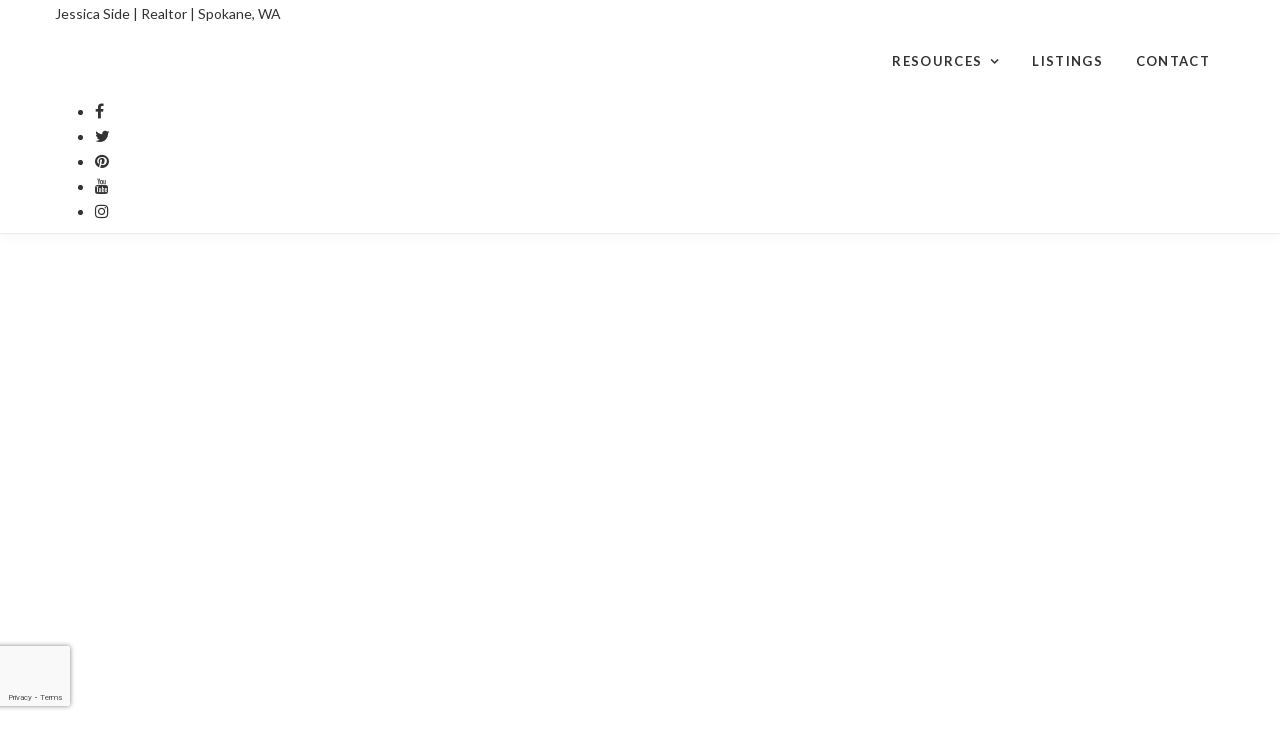

--- FILE ---
content_type: text/html; charset=UTF-8
request_url: https://jessicaside.com/6-strategies-to-save-on-home-insurance-premiums/
body_size: 20713
content:
<!-- START header -->
<!DOCTYPE html><!--[if lt IE 7 ]>
<html class="ie ie6" lang="en-US" prefix="og: http://ogp.me/ns#"> <![endif]--><!--[if IE 7 ]>
<html class="ie ie7" lang="en-US" prefix="og: http://ogp.me/ns#"> <![endif]--><!--[if IE 8 ]>
<html class="ie ie8" lang="en-US" prefix="og: http://ogp.me/ns#"> <![endif]--><!--[if (gte IE 9)|!(IE)]><!-->
<html lang="en-US" prefix="og: http://ogp.me/ns#" > <!--<![endif]-->

  <head>
    <title>6 Strategies to Save on Home Insurance Premiums - Jessica Side | Realtor | Spokane, WA</title>
    <meta charset="UTF-8">
<!--[if ie]>
<meta name="HandheldFriendly" content="True" />
<meta http-equiv="cleartype" content="on" />
<meta http-equiv='X-UA-Compatible' content="IE=edge,IE=9,IE=8,chrome=1" /><![endif]-->
<meta http-equiv="content-type" content="text/html; charset=UTF-8" />

<meta name="viewport" content="width=device-width, initial-scale=1.0, maximum-scale=1.0, user-scalable=no" />

<link rel="preconnect" href="https://www.gstatic.com">
<link rel="preconnect" href="https://fonts.gstatic.com">
<link rel="preconnect" href="https://www.google.com">
<link rel="preconnect" href="https://fonts.googleapis.com/">
<link rel="preconnect" href="https://ajax.googleapis.com/">
<link rel="preconnect" href="myagent.site">
<link rel="preconnect" href="https://cdnjs.cloudflare.com">

<link rel="apple-touch-icon" sizes="57x57" href="https://myagent.site/content/themes/couper-child/img/png/apple-touch-icon-57x57.png">
<link rel="apple-touch-icon" sizes="60x60" href="https://myagent.site/content/themes/couper-child/img/png/apple-touch-icon-60x60.png">
<link rel="apple-touch-icon" sizes="72x72" href="https://myagent.site/content/themes/couper-child/img/png/apple-touch-icon-72x72.png">
<link rel="apple-touch-icon" sizes="76x76" href="https://myagent.site/content/themes/couper-child/img/png/apple-touch-icon-76x76.png">
<link rel="apple-touch-icon" sizes="114x114" href="https://myagent.site/content/themes/couper-child/img/png/apple-touch-icon-114x114.png">
<link rel="apple-touch-icon" sizes="120x120" href="https://myagent.site/content/themes/couper-child/img/png/apple-touch-icon-120x120.png">
<link rel="apple-touch-icon" sizes="144x144" href="https://myagent.site/content/themes/couper-child/img/png/apple-touch-icon-144x144.png">
<link rel="apple-touch-icon" sizes="152x152" href="https://myagent.site/content/themes/couper-child/img/png/apple-touch-icon-152x152.png">
<link rel="icon" type="image/png" href="https://myagent.site/content/themes/couper-child/img/png/favicon-16x16.png" sizes="16x16">
<link rel="icon" type="image/png" href="https://myagent.site/content/themes/couper-child/img/png/favicon-32x32.png" sizes="32x32">
<link rel="icon" type="image/png" href="https://myagent.site/content/themes/couper-child/img/png/favicon-96x96.png" sizes="96x96">
<link rel="icon" type="image/png" href="https://myagent.site/content/themes/couper-child/img/png/favicon-160x160.png" sizes="160x160">
<link rel="icon" type="image/png" href="https://myagent.site/content/themes/couper-child/img/png/favicon-196x196.png" sizes="196x196">
<meta name="msapplication-TileImage" content="https://myagent.site/content/themes/couper-child/img/png/win8-tile-icon-144x144.png">

<script>
  /*
  partytown = {
    resolveUrl(url, location) {
      if(url.pathname === '/recaptcha/enterprise.js') {
        return new URL(location.origin + '/~partytown/proxy/recaptcha.php')
      }
    }
  }
   */
  </script>
<script>

  /* Partytown 0.8.0 - MIT builder.io */

//function(t,e,n,i,r,o,a,d,s,c,l,p){function u(){p||(p=1,"/"==(a=(o.lib||"/~partytown/")+(o.debug?"debug/":""))[0]&&(s=e.querySelectorAll('script[type="text/partytown"]'),i!=t?i.dispatchEvent(new CustomEvent("pt1",{detail:t})):(d=setTimeout(f,1e4),e.addEventListener("pt0",w),r?h(1):n.serviceWorker?n.serviceWorker.register(a+(o.swPath||"partytown-sw.js"),{scope:a}).then((function(t){t.active?h():t.installing&&t.installing.addEventListener("statechange",(function(t){"activated"==t.target.state&&h()}))}),console.error):f())))}function h(t){c=e.createElement(t?"script":"iframe"),t||(c.setAttribute("style","display:block;width:0;height:0;border:0;visibility:hidden"),c.setAttribute("aria-hidden",!0)),c.src=a+"partytown-"+(t?"atomics.js?v=0.8.0":"sandbox-sw.html?"+Date.now()),e.querySelector(o.sandboxParent||"body").appendChild(c)}function f(n,r){for(w(),i==t&&(o.forward||[]).map((function(e){delete t[e.split(".")[0]]})),n=0;n<s.length;n++)(r=e.createElement("script")).innerHTML=s[n].innerHTML,e.head.appendChild(r);c&&c.parentNode.removeChild(c)}function w(){clearTimeout(d)}o=t.partytown||{},i==t&&(o.forward||[]).map((function(e){l=t,e.split(".").map((function(e,n,i){l=l[i[n]]=n+1<i.length?"push"==i[n+1]?[]:l[i[n]]||{}:function(){(t._ptf=t._ptf||[]).push(i,arguments)}}))})),"complete"==e.readyState?u():(t.addEventListener("DOMContentLoaded",u),t.addEventListener("load",u))}(window,document,navigator,top,window.crossOriginIsolated);

</script>

<script data-cfasync="false" data-no-defer="1" data-no-minify="1" data-no-optimize="1">var ewww_webp_supported=!1;function check_webp_feature(A,e){if(e=void 0!==e?e:function(){},ewww_webp_supported)e(ewww_webp_supported);else{var w=new Image;w.onload=function(){ewww_webp_supported=w.width>0&&w.height>0,e&&e(ewww_webp_supported)},w.onerror=function(){e&&e(!1)},w.src="data:image/webp;base64,"+{alpha:"UklGRkoAAABXRUJQVlA4WAoAAAAQAAAAAAAAAAAAQUxQSAwAAAARBxAR/Q9ERP8DAABWUDggGAAAABQBAJ0BKgEAAQAAAP4AAA3AAP7mtQAAAA=="}[A]}}check_webp_feature("alpha");</script><script data-cfasync="false" data-no-defer="1" data-no-minify="1" data-no-optimize="1">var Arrive=function(e,t,r){"use strict";if(e.MutationObserver&&"undefined"!=typeof HTMLElement){var a,i=0,n=(a=HTMLElement.prototype.matches||HTMLElement.prototype.webkitMatchesSelector||HTMLElement.prototype.mozMatchesSelector||HTMLElement.prototype.msMatchesSelector,{matchesSelector:function(e,t){return e instanceof HTMLElement&&a.call(e,t)},addMethod:function(e,t,r){var a=e[t];e[t]=function(){return r.length==arguments.length?r.apply(this,arguments):"function"==typeof a?a.apply(this,arguments):void 0}},callCallbacks:function(e,t){t&&t.options.onceOnly&&1==t.firedElems.length&&(e=[e[0]]);for(var r,a=0;r=e[a];a++)r&&r.callback&&r.callback.call(r.elem,r.elem);t&&t.options.onceOnly&&1==t.firedElems.length&&t.me.unbindEventWithSelectorAndCallback.call(t.target,t.selector,t.callback)},checkChildNodesRecursively:function(e,t,r,a){for(var i,o=0;i=e[o];o++)r(i,t,a)&&a.push({callback:t.callback,elem:i}),i.childNodes.length>0&&n.checkChildNodesRecursively(i.childNodes,t,r,a)},mergeArrays:function(e,t){var r,a={};for(r in e)e.hasOwnProperty(r)&&(a[r]=e[r]);for(r in t)t.hasOwnProperty(r)&&(a[r]=t[r]);return a},toElementsArray:function(t){return void 0===t||"number"==typeof t.length&&t!==e||(t=[t]),t}}),o=function(){var e=function(){this._eventsBucket=[],this._beforeAdding=null,this._beforeRemoving=null};return e.prototype.addEvent=function(e,t,r,a){var i={target:e,selector:t,options:r,callback:a,firedElems:[]};return this._beforeAdding&&this._beforeAdding(i),this._eventsBucket.push(i),i},e.prototype.removeEvent=function(e){for(var t,r=this._eventsBucket.length-1;t=this._eventsBucket[r];r--)if(e(t)){this._beforeRemoving&&this._beforeRemoving(t);var a=this._eventsBucket.splice(r,1);a&&a.length&&(a[0].callback=null)}},e.prototype.beforeAdding=function(e){this._beforeAdding=e},e.prototype.beforeRemoving=function(e){this._beforeRemoving=e},e}(),l=function(t,a){var i=new o,l=this,s={fireOnAttributesModification:!1};return i.beforeAdding((function(r){var i,n=r.target;n!==e.document&&n!==e||(n=document.getElementsByTagName("html")[0]),i=new MutationObserver((function(e){a.call(this,e,r)}));var o=t(r.options);i.observe(n,o),r.observer=i,r.me=l})),i.beforeRemoving((function(e){e.observer.disconnect()})),this.bindEvent=function(e,t,r){t=n.mergeArrays(s,t);for(var a=n.toElementsArray(this),o=0;o<a.length;o++)i.addEvent(a[o],e,t,r)},this.unbindEvent=function(){var e=n.toElementsArray(this);i.removeEvent((function(t){for(var a=0;a<e.length;a++)if(this===r||t.target===e[a])return!0;return!1}))},this.unbindEventWithSelectorOrCallback=function(e){var t,a=n.toElementsArray(this),o=e;t="function"==typeof e?function(e){for(var t=0;t<a.length;t++)if((this===r||e.target===a[t])&&e.callback===o)return!0;return!1}:function(t){for(var i=0;i<a.length;i++)if((this===r||t.target===a[i])&&t.selector===e)return!0;return!1},i.removeEvent(t)},this.unbindEventWithSelectorAndCallback=function(e,t){var a=n.toElementsArray(this);i.removeEvent((function(i){for(var n=0;n<a.length;n++)if((this===r||i.target===a[n])&&i.selector===e&&i.callback===t)return!0;return!1}))},this},s=new function(){var e={fireOnAttributesModification:!1,onceOnly:!1,existing:!1};function t(e,t,a){return!(!n.matchesSelector(e,t.selector)||(e._id===r&&(e._id=i++),-1!=t.firedElems.indexOf(e._id)))&&(t.firedElems.push(e._id),!0)}var a=(s=new l((function(e){var t={attributes:!1,childList:!0,subtree:!0};return e.fireOnAttributesModification&&(t.attributes=!0),t}),(function(e,r){e.forEach((function(e){var a=e.addedNodes,i=e.target,o=[];null!==a&&a.length>0?n.checkChildNodesRecursively(a,r,t,o):"attributes"===e.type&&t(i,r,o)&&o.push({callback:r.callback,elem:i}),n.callCallbacks(o,r)}))}))).bindEvent;return s.bindEvent=function(t,r,i){void 0===i?(i=r,r=e):r=n.mergeArrays(e,r);var o=n.toElementsArray(this);if(r.existing){for(var l=[],s=0;s<o.length;s++)for(var c=o[s].querySelectorAll(t),w=0;w<c.length;w++)l.push({callback:i,elem:c[w]});if(r.onceOnly&&l.length)return i.call(l[0].elem,l[0].elem);setTimeout(n.callCallbacks,1,l)}a.call(this,t,r,i)},s},c=new function(){var e={};function t(e,t){return n.matchesSelector(e,t.selector)}var r=(c=new l((function(){return{childList:!0,subtree:!0}}),(function(e,r){e.forEach((function(e){var a=e.removedNodes,i=[];null!==a&&a.length>0&&n.checkChildNodesRecursively(a,r,t,i),n.callCallbacks(i,r)}))}))).bindEvent;return c.bindEvent=function(t,a,i){void 0===i?(i=a,a=e):a=n.mergeArrays(e,a),r.call(this,t,a,i)},c};d(HTMLElement.prototype),d(NodeList.prototype),d(HTMLCollection.prototype),d(HTMLDocument.prototype),d(Window.prototype);var w={};return u(s,w,"unbindAllArrive"),u(c,w,"unbindAllLeave"),w}function u(e,t,r){n.addMethod(t,r,e.unbindEvent),n.addMethod(t,r,e.unbindEventWithSelectorOrCallback),n.addMethod(t,r,e.unbindEventWithSelectorAndCallback)}function d(e){e.arrive=s.bindEvent,u(s,e,"unbindArrive"),e.leave=c.bindEvent,u(c,e,"unbindLeave")}}(window,0,void 0),ewww_webp_supported=!1;function check_webp_feature(e,t){if(ewww_webp_supported)t(ewww_webp_supported);else{var r=new Image;r.onload=function(){ewww_webp_supported=r.width>0&&r.height>0,t(ewww_webp_supported)},r.onerror=function(){t(!1)},r.src="data:image/webp;base64,"+{alpha:"UklGRkoAAABXRUJQVlA4WAoAAAAQAAAAAAAAAAAAQUxQSAwAAAARBxAR/Q9ERP8DAABWUDggGAAAABQBAJ0BKgEAAQAAAP4AAA3AAP7mtQAAAA==",animation:"UklGRlIAAABXRUJQVlA4WAoAAAASAAAAAAAAAAAAQU5JTQYAAAD/////AABBTk1GJgAAAAAAAAAAAAAAAAAAAGQAAABWUDhMDQAAAC8AAAAQBxAREYiI/gcA"}[e]}}function ewwwLoadImages(e){if(e){for(var t=document.querySelectorAll(".batch-image img, .image-wrapper a, .ngg-pro-masonry-item a, .ngg-galleria-offscreen-seo-wrapper a"),r=0,a=t.length;r<a;r++)ewwwAttr(t[r],"data-src",t[r].getAttribute("data-webp")),ewwwAttr(t[r],"data-thumbnail",t[r].getAttribute("data-webp-thumbnail"));for(r=0,a=(n=document.querySelectorAll(".rev_slider ul li")).length;r<a;r++){ewwwAttr(n[r],"data-thumb",n[r].getAttribute("data-webp-thumb"));for(var i=1;i<11;)ewwwAttr(n[r],"data-param"+i,n[r].getAttribute("data-webp-param"+i)),i++}var n;for(r=0,a=(n=document.querySelectorAll(".rev_slider img")).length;r<a;r++)ewwwAttr(n[r],"data-lazyload",n[r].getAttribute("data-webp-lazyload"));var o=document.querySelectorAll("div.woocommerce-product-gallery__image");for(r=0,a=o.length;r<a;r++)ewwwAttr(o[r],"data-thumb",o[r].getAttribute("data-webp-thumb"))}var l=document.querySelectorAll("video");for(r=0,a=l.length;r<a;r++)ewwwAttr(l[r],"poster",e?l[r].getAttribute("data-poster-webp"):l[r].getAttribute("data-poster-image"));var s=document.querySelectorAll("img.ewww_webp_lazy_load");for(r=0,a=s.length;r<a;r++){if(console.log("parsing an image: "+s[r].getAttribute("data-src")),e){console.log("webp good"),ewwwAttr(s[r],"data-lazy-srcset",s[r].getAttribute("data-lazy-srcset-webp")),ewwwAttr(s[r],"data-srcset",s[r].getAttribute("data-srcset-webp")),ewwwAttr(s[r],"data-lazy-src",s[r].getAttribute("data-lazy-src-webp")),ewwwAttr(s[r],"data-src",s[r].getAttribute("data-src-webp")),ewwwAttr(s[r],"data-orig-file",s[r].getAttribute("data-webp-orig-file")),ewwwAttr(s[r],"data-medium-file",s[r].getAttribute("data-webp-medium-file")),ewwwAttr(s[r],"data-large-file",s[r].getAttribute("data-webp-large-file"));var c=s[r].getAttribute("srcset");null!=c&&!1!==c&&c.includes("R0lGOD")&&ewwwAttr(s[r],"src",s[r].getAttribute("data-lazy-src-webp"))}s[r].className=s[r].className.replace(/\bewww_webp_lazy_load\b/,"")}var w=document.querySelectorAll(".ewww_webp");for(r=0,a=w.length;r<a;r++)console.log("parsing an image: "+w[r].getAttribute("data-src")),e?(ewwwAttr(w[r],"srcset",w[r].getAttribute("data-srcset-webp")),ewwwAttr(w[r],"src",w[r].getAttribute("data-src-webp")),ewwwAttr(w[r],"data-orig-file",w[r].getAttribute("data-webp-orig-file")),ewwwAttr(w[r],"data-medium-file",w[r].getAttribute("data-webp-medium-file")),ewwwAttr(w[r],"data-large-file",w[r].getAttribute("data-webp-large-file")),ewwwAttr(w[r],"data-large_image",w[r].getAttribute("data-webp-large_image")),ewwwAttr(w[r],"data-src",w[r].getAttribute("data-webp-src"))):(ewwwAttr(w[r],"srcset",w[r].getAttribute("data-srcset-img")),ewwwAttr(w[r],"src",w[r].getAttribute("data-src-img"))),w[r].className=w[r].className.replace(/\bewww_webp\b/,"ewww_webp_loaded");window.jQuery&&jQuery.fn.isotope&&jQuery.fn.imagesLoaded&&(jQuery(".fusion-posts-container-infinite").imagesLoaded((function(){jQuery(".fusion-posts-container-infinite").hasClass("isotope")&&jQuery(".fusion-posts-container-infinite").isotope()})),jQuery(".fusion-portfolio:not(.fusion-recent-works) .fusion-portfolio-wrapper").imagesLoaded((function(){jQuery(".fusion-portfolio:not(.fusion-recent-works) .fusion-portfolio-wrapper").isotope()})))}function ewwwWebPInit(e){ewwwLoadImages(e),ewwwNggLoadGalleries(e),document.arrive(".ewww_webp",(function(){ewwwLoadImages(e)})),document.arrive(".ewww_webp_lazy_load",(function(){ewwwLoadImages(e)})),document.arrive("videos",(function(){ewwwLoadImages(e)})),"loading"==document.readyState?(console.log("deferring ewwwJSONParserInit until DOMContentLoaded"),document.addEventListener("DOMContentLoaded",ewwwJSONParserInit)):(console.log(document.readyState),console.log("running JSON parsers post haste"),"undefined"!=typeof galleries&&(console.log("galleries found, parsing"),ewwwNggParseGalleries(e)),ewwwWooParseVariations(e))}function ewwwAttr(e,t,r){null!=r&&!1!==r&&e.setAttribute(t,r)}function ewwwJSONParserInit(){"undefined"!=typeof galleries&&check_webp_feature("alpha",ewwwNggParseGalleries),check_webp_feature("alpha",ewwwWooParseVariations)}function ewwwWooParseVariations(e){if(e)for(var t=document.querySelectorAll("form.variations_form"),r=0,a=t.length;r<a;r++){var i=t[r].getAttribute("data-product_variations"),n=!1;try{for(var o in i=JSON.parse(i),console.log("parsing WC variations"),i)void 0!==i[o]&&void 0!==i[o].image&&(console.log(i[o].image),void 0!==i[o].image.src_webp&&(i[o].image.src=i[o].image.src_webp,n=!0),void 0!==i[o].image.srcset_webp&&(i[o].image.srcset=i[o].image.srcset_webp,n=!0),void 0!==i[o].image.full_src_webp&&(i[o].image.full_src=i[o].image.full_src_webp,n=!0),void 0!==i[o].image.gallery_thumbnail_src_webp&&(i[o].image.gallery_thumbnail_src=i[o].image.gallery_thumbnail_src_webp,n=!0),void 0!==i[o].image.thumb_src_webp&&(i[o].image.thumb_src=i[o].image.thumb_src_webp,n=!0));n&&ewwwAttr(t[r],"data-product_variations",JSON.stringify(i))}catch(e){console.log(e),console.log(response)}}}function ewwwNggParseGalleries(e){if(e)for(var t in galleries){var r=galleries[t];galleries[t].images_list=ewwwNggParseImageList(r.images_list)}}function ewwwNggLoadGalleries(e){e&&document.addEventListener("ngg.galleria.themeadded",(function(e,t){window.ngg_galleria._create_backup=window.ngg_galleria.create,window.ngg_galleria.create=function(e,t){var r=$(e).data("id");return galleries["gallery_"+r].images_list=ewwwNggParseImageList(galleries["gallery_"+r].images_list),window.ngg_galleria._create_backup(e,t)}}))}function ewwwNggParseImageList(e){for(var t in console.log("parsing gallery images"),e){var r=e[t];if(void 0!==r["image-webp"]&&(e[t].image=r["image-webp"],delete e[t]["image-webp"]),void 0!==r["thumb-webp"]&&(e[t].thumb=r["thumb-webp"],delete e[t]["thumb-webp"]),void 0!==r.full_image_webp&&(e[t].full_image=r.full_image_webp,delete e[t].full_image_webp),void 0!==r.srcsets)for(var a in r.srcsets)nggSrcset=r.srcsets[a],void 0!==r.srcsets[a+"-webp"]&&(e[t].srcsets[a]=r.srcsets[a+"-webp"],delete e[t].srcsets[a+"-webp"]);if(void 0!==r.full_srcsets)for(var i in r.full_srcsets)nggFSrcset=r.full_srcsets[i],void 0!==r.full_srcsets[i+"-webp"]&&(e[t].full_srcsets[i]=r.full_srcsets[i+"-webp"],delete e[t].full_srcsets[i+"-webp"])}return e}check_webp_feature("alpha",ewwwWebPInit);</script><link  id="jquery-js"  rel="preload"  href="https://cdnjs.cloudflare.com/ajax/libs/jquery/2.2.4/jquery.min.js?ver=2.2.4"  as="script"  /><link  id="pa-admin-css"  rel="preload"  href="https://jessicaside.myagent.site/mu-plugins/pa-admin/public/css/pa-admin-public.min.css?ver=1715962800"  as="style"  media=""  /><link  id="pa_resources_css-css"  rel="preload"  href="https://jessicaside.myagent.site/mu-plugins/pa-resources/css/PA_Resources.min.css?ver=1715962800"  as="style"  media=""  /><link  id="pa_google_captcha-js"  rel="preload"  href="https://www.google.com/recaptcha/enterprise.js?badge=bottomleft&render=6LcOGg0lAAAAAN4czzjlEPiekpsYGXivwN9jX55M&ver=unknown"  as="script"  /><style>iframe{border:none;width:100%;padding:0 15px}body.single-listing div.post-content div{margin-bottom:25px}@media only screen and (min-width: 1025px){body.single-neighborhood .single-post-wrap .blog-item .post-content-wrap{float:none;padding-right:0;padding-left:0;width:100%}}body.single-neighborhood #main{padding-top:1rem;min-height:calc(100vh - 298px)}body.single-neighborhood #main #content .blog-item .modal{text-align:center;padding:0 !important}body.single-neighborhood #main #content .blog-item .modal:before{content:"";display:inline-block;height:100%;vertical-align:middle;margin-right:-4px}body.single-neighborhood #main #content .blog-item .modal .modal-dialog{display:inline-block;text-align:left;vertical-align:middle}body.single-neighborhood #main #content .blog-item .featured-video .embed-container iframe{z-index:unset !important}body.single-neighborhood #main #content .blog-item .post-thumb>picture{display:flex;align-items:flex-start;justify-content:center}body.single-neighborhood #main #content .blog-item .post-content-wrap .post-title{width:100%;display:flex;align-items:center;justify-content:center}body.single-neighborhood #main #content .blog-item .post-content-wrap .post-text{width:100%}body.single-neighborhood #main #content .blog-item .post-content-wrap .post-text .map_wrapper{width:100%;height:640px}body.single-neighborhood #main #content .blog-item .post-content-wrap .post-text .map_wrapper iframe{width:100%;height:100%;padding:0}body.single-neighborhood #main #content .blog-item .post-content-wrap .post-author{width:100%;margin-top:auto}body.post-type-archive-neighborhood #main{padding-top:1rem;padding-bottom:1rem;min-height:calc(100vh - 298px)}body.post-type-archive-neighborhood #main .archives .container{display:flex;flex-direction:column;align-items:center;justify-content:flex-start}body.post-type-archive-neighborhood #main .archives .container .row{display:flex;max-width:calc(1050px + 2rem);width:100%;flex-wrap:wrap;gap:1rem;align-items:center;align-content:flex-start;justify-content:center}body.post-type-archive-neighborhood #main .archives .container .row:before,body.post-type-archive-neighborhood #main .archives .container .row:after{display:none;content:""}body.post-type-archive-neighborhood #main .archives .container .row .blog-item{position:relative;display:inline-block;width:350px;height:350px;margin:0}@media(max-width: 777px){body.post-type-archive-neighborhood #main .archives .container .row .blog-item{max-width:350px;max-height:350px;width:100%;height:auto;aspect-ratio:1/1}}body.post-type-archive-neighborhood #main .archives .container .row .blog-item:hover .post-thumb.no-image{background-color:rgba(0,0,0,.25)}body.post-type-archive-neighborhood #main .archives .container .row .blog-item:hover .post-thumb:not(.no-image){filter:blur(3px) brightness(0.75)}body.post-type-archive-neighborhood #main .archives .container .row .blog-item .post-thumb{transition:filter linear 250ms,background-color linear 250ms;display:block;width:100%;height:100%;filter:blur(3px)}body.post-type-archive-neighborhood #main .archives .container .row .blog-item .post-thumb.no-image{background-color:rgba(0,0,0,.18)}body.post-type-archive-neighborhood #main .archives .container .row .blog-item .post-thumb img{height:100%;width:100%;object-fit:cover}body.post-type-archive-neighborhood #main .archives .container .row .blog-item .post-title{position:absolute;top:50%;left:50%;transform:translate(-50%, -50%);color:#fff;filter:drop-shadow(0px 0px 3px black) drop-shadow(0px 0px 3px black);font-size:20px;text-align:center}
</style><link  id="bootstrap-css"  rel="preload"  href="https://cdnjs.cloudflare.com/ajax/libs/twitter-bootstrap/3.3.6/css/bootstrap.min.css?ver=3.3.6"  as="style"  media=""  /><link  id="couper-child-google-fonts-css"  rel="preload"  href="https://fonts.googleapis.com/css?family=Lato%3A400%2C700%7CLora%3A400%2C700&ver=400,700"  as="style"  media=""  /><link  id="font-awesome-css"  rel="preload"  href="https://cdnjs.cloudflare.com/ajax/libs/font-awesome/4.7.0/css/font-awesome.min.css?ver=4.7"  as="style"  media=""  /><link  id="couper-child-js-js"  rel="preload"  href="https://jessicaside.myagent.site/content/themes/couper-child/js/main.min.js?ver=1715962800"  as="script"  /><link  id="couper-child-plugin-js-js"  rel="preload"  href="https://jessicaside.myagent.site/content/themes/couper-child/js/plugin.min.js?ver=1660670636"  as="script"  /><link  id="couper-child-plugin-css-css"  rel="preload"  href="https://jessicaside.myagent.site/content/themes/couper-child/css/plugin.min.css?ver=1660670635"  as="style"  media=""  /><link  id="flowtype-js"  rel="preload"  href="https://cdnjs.cloudflare.com/ajax/libs/Flowtype.js/1.1.0/flowtype.min.js?ver=1.1.0"  as="script"  /><link  id="swiper-css"  rel="prefetch"  href="https://cdn.jsdelivr.net/npm/swiper@9/swiper-bundle.min.css?ver=9"  as="style"  media=""  /><link  id="swiper-js"  rel="prefetch"  href="https://cdn.jsdelivr.net/npm/swiper@9/swiper-bundle.min.js?ver=9"  as="script"  /><link  id="parent-style-css"  rel="preload"  href="https://jessicaside.myagent.site/content/themes/couper/style.min.css?ver=1687783234"  as="style"  media=""  /><link  id="child-style-css"  rel="preload"  href="https://jessicaside.myagent.site/content/themes/couper-child/css/main.min.css?ver=1700596623"  as="style"  media=""  /><link  id="child-responsive-style-css"  rel="preload"  href="https://jessicaside.myagent.site/content/themes/couper-child/css/responsive.min.css?ver=1700596623"  as="style"  media=""  /><link  id="mts-recommendations-css"  rel="preload"  href="https://jessicaside.myagent.site/mu-plugins/recommendations/assets/css/recommendation.min.css?ver=1.0.7"  as="style"  media=""  /><link  id="mtswpt-owl-carousel-css"  rel="preload"  href="https://jessicaside.myagent.site/mu-plugins/recommendations/assets/css/mtswpt.owl.carousel.min.css?ver=1.0.7"  as="style"  media=""  /><meta name='robots' content='max-image-preview:large' />
              <!-- START NoIndex for Autoposted -->
              <!--        <meta name="robots" content="noindex">-->
              <!-- /END NoIndex for Autoposted -->
                        
<!-- This site is optimized with the Yoast SEO plugin v3.5 - https://yoast.com/wordpress/plugins/seo/ -->
<link rel="canonical" href="https://jessicaside.com/6-strategies-to-save-on-home-insurance-premiums/" />
<meta property="og:locale" content="en_US" />
<meta property="og:type" content="article" />
<meta property="og:title" content="6 Strategies to Save on Home Insurance Premiums - Jessica Side | Realtor | Spokane, WA" />
<meta property="og:description" content="From wildfires to floods, the past few years have brought a historic number of devastating climate and weather events to the United States. In 2023 alone, there were 28 individual weather-related disasters that caused at least $1 billion in damages..." />
<meta property="og:url" content="https://jessicaside.com/6-strategies-to-save-on-home-insurance-premiums/" />
<meta property="og:site_name" content="Jessica Side | Realtor | Spokane, WA" />
<meta property="article:publisher" content="https://www.facebook.com/evorealspokane" />
<meta property="article:section" content="Uncategorized" />
<meta property="article:published_time" content="2024-04-01T01:28:25+00:00" />
<meta property="og:image" content="https://myagent.site/content/uploads/sites/272/2024/04/April-2024-MVP-Blog-Post-Image.jpg" />
<meta property="og:image:width" content="1200" />
<meta property="og:image:height" content="628" />
<meta name="twitter:card" content="summary" />
<meta name="twitter:description" content="From wildfires to floods, the past few years have brought a historic number of devastating climate and weather events to the United States. In 2023 alone, there were 28 individual weather-related disasters that caused at least $1 billion in damages..." />
<meta name="twitter:title" content="6 Strategies to Save on Home Insurance Premiums - Jessica Side | Realtor | Spokane, WA" />
<meta name="twitter:site" content="@EvoReal" />
<meta name="twitter:image" content="https://myagent.site/content/uploads/sites/272/2024/04/April-2024-MVP-Blog-Post-Image.jpg" />
<meta name="twitter:creator" content="@EvoReal" />
<!-- / Yoast SEO plugin. -->

<link rel='dns-prefetch' href='//myagent.site' />
<link rel='dns-prefetch' href='//cdnjs.cloudflare.com' />
<link rel='dns-prefetch' href='//www.google.com' />
<link rel='dns-prefetch' href='//fonts.googleapis.com' />
<link rel='dns-prefetch' href='//s.w.org' />
<link rel="alternate" type="application/rss+xml" title="Jessica Side | Realtor | Spokane, WA &raquo; Feed" href="https://jessicaside.com/feed/" />
<link rel="alternate" type="application/rss+xml" title="Jessica Side | Realtor | Spokane, WA &raquo; Comments Feed" href="https://jessicaside.com/comments/feed/" />
<!-- OPEN GRAPH IMAGES -->
              <meta property="og:image" content="https://myagent.site/content/uploads/sites/272/2024/04/April-2024-MVP-Blog-Post-Image.jpg" />
<!-- END GRAPH IMAGES -->
<style id='global-styles-inline-css' type='text/css'>
body{--wp--preset--color--black: #000000;--wp--preset--color--cyan-bluish-gray: #abb8c3;--wp--preset--color--white: #ffffff;--wp--preset--color--pale-pink: #f78da7;--wp--preset--color--vivid-red: #cf2e2e;--wp--preset--color--luminous-vivid-orange: #ff6900;--wp--preset--color--luminous-vivid-amber: #fcb900;--wp--preset--color--light-green-cyan: #7bdcb5;--wp--preset--color--vivid-green-cyan: #00d084;--wp--preset--color--pale-cyan-blue: #8ed1fc;--wp--preset--color--vivid-cyan-blue: #0693e3;--wp--preset--color--vivid-purple: #9b51e0;--wp--preset--gradient--vivid-cyan-blue-to-vivid-purple: linear-gradient(135deg,rgba(6,147,227,1) 0%,rgb(155,81,224) 100%);--wp--preset--gradient--light-green-cyan-to-vivid-green-cyan: linear-gradient(135deg,rgb(122,220,180) 0%,rgb(0,208,130) 100%);--wp--preset--gradient--luminous-vivid-amber-to-luminous-vivid-orange: linear-gradient(135deg,rgba(252,185,0,1) 0%,rgba(255,105,0,1) 100%);--wp--preset--gradient--luminous-vivid-orange-to-vivid-red: linear-gradient(135deg,rgba(255,105,0,1) 0%,rgb(207,46,46) 100%);--wp--preset--gradient--very-light-gray-to-cyan-bluish-gray: linear-gradient(135deg,rgb(238,238,238) 0%,rgb(169,184,195) 100%);--wp--preset--gradient--cool-to-warm-spectrum: linear-gradient(135deg,rgb(74,234,220) 0%,rgb(151,120,209) 20%,rgb(207,42,186) 40%,rgb(238,44,130) 60%,rgb(251,105,98) 80%,rgb(254,248,76) 100%);--wp--preset--gradient--blush-light-purple: linear-gradient(135deg,rgb(255,206,236) 0%,rgb(152,150,240) 100%);--wp--preset--gradient--blush-bordeaux: linear-gradient(135deg,rgb(254,205,165) 0%,rgb(254,45,45) 50%,rgb(107,0,62) 100%);--wp--preset--gradient--luminous-dusk: linear-gradient(135deg,rgb(255,203,112) 0%,rgb(199,81,192) 50%,rgb(65,88,208) 100%);--wp--preset--gradient--pale-ocean: linear-gradient(135deg,rgb(255,245,203) 0%,rgb(182,227,212) 50%,rgb(51,167,181) 100%);--wp--preset--gradient--electric-grass: linear-gradient(135deg,rgb(202,248,128) 0%,rgb(113,206,126) 100%);--wp--preset--gradient--midnight: linear-gradient(135deg,rgb(2,3,129) 0%,rgb(40,116,252) 100%);--wp--preset--duotone--dark-grayscale: url('#wp-duotone-dark-grayscale');--wp--preset--duotone--grayscale: url('#wp-duotone-grayscale');--wp--preset--duotone--purple-yellow: url('#wp-duotone-purple-yellow');--wp--preset--duotone--blue-red: url('#wp-duotone-blue-red');--wp--preset--duotone--midnight: url('#wp-duotone-midnight');--wp--preset--duotone--magenta-yellow: url('#wp-duotone-magenta-yellow');--wp--preset--duotone--purple-green: url('#wp-duotone-purple-green');--wp--preset--duotone--blue-orange: url('#wp-duotone-blue-orange');--wp--preset--font-size--small: 13px;--wp--preset--font-size--medium: 20px;--wp--preset--font-size--large: 36px;--wp--preset--font-size--x-large: 42px;}.has-black-color{color: var(--wp--preset--color--black) !important;}.has-cyan-bluish-gray-color{color: var(--wp--preset--color--cyan-bluish-gray) !important;}.has-white-color{color: var(--wp--preset--color--white) !important;}.has-pale-pink-color{color: var(--wp--preset--color--pale-pink) !important;}.has-vivid-red-color{color: var(--wp--preset--color--vivid-red) !important;}.has-luminous-vivid-orange-color{color: var(--wp--preset--color--luminous-vivid-orange) !important;}.has-luminous-vivid-amber-color{color: var(--wp--preset--color--luminous-vivid-amber) !important;}.has-light-green-cyan-color{color: var(--wp--preset--color--light-green-cyan) !important;}.has-vivid-green-cyan-color{color: var(--wp--preset--color--vivid-green-cyan) !important;}.has-pale-cyan-blue-color{color: var(--wp--preset--color--pale-cyan-blue) !important;}.has-vivid-cyan-blue-color{color: var(--wp--preset--color--vivid-cyan-blue) !important;}.has-vivid-purple-color{color: var(--wp--preset--color--vivid-purple) !important;}.has-black-background-color{background-color: var(--wp--preset--color--black) !important;}.has-cyan-bluish-gray-background-color{background-color: var(--wp--preset--color--cyan-bluish-gray) !important;}.has-white-background-color{background-color: var(--wp--preset--color--white) !important;}.has-pale-pink-background-color{background-color: var(--wp--preset--color--pale-pink) !important;}.has-vivid-red-background-color{background-color: var(--wp--preset--color--vivid-red) !important;}.has-luminous-vivid-orange-background-color{background-color: var(--wp--preset--color--luminous-vivid-orange) !important;}.has-luminous-vivid-amber-background-color{background-color: var(--wp--preset--color--luminous-vivid-amber) !important;}.has-light-green-cyan-background-color{background-color: var(--wp--preset--color--light-green-cyan) !important;}.has-vivid-green-cyan-background-color{background-color: var(--wp--preset--color--vivid-green-cyan) !important;}.has-pale-cyan-blue-background-color{background-color: var(--wp--preset--color--pale-cyan-blue) !important;}.has-vivid-cyan-blue-background-color{background-color: var(--wp--preset--color--vivid-cyan-blue) !important;}.has-vivid-purple-background-color{background-color: var(--wp--preset--color--vivid-purple) !important;}.has-black-border-color{border-color: var(--wp--preset--color--black) !important;}.has-cyan-bluish-gray-border-color{border-color: var(--wp--preset--color--cyan-bluish-gray) !important;}.has-white-border-color{border-color: var(--wp--preset--color--white) !important;}.has-pale-pink-border-color{border-color: var(--wp--preset--color--pale-pink) !important;}.has-vivid-red-border-color{border-color: var(--wp--preset--color--vivid-red) !important;}.has-luminous-vivid-orange-border-color{border-color: var(--wp--preset--color--luminous-vivid-orange) !important;}.has-luminous-vivid-amber-border-color{border-color: var(--wp--preset--color--luminous-vivid-amber) !important;}.has-light-green-cyan-border-color{border-color: var(--wp--preset--color--light-green-cyan) !important;}.has-vivid-green-cyan-border-color{border-color: var(--wp--preset--color--vivid-green-cyan) !important;}.has-pale-cyan-blue-border-color{border-color: var(--wp--preset--color--pale-cyan-blue) !important;}.has-vivid-cyan-blue-border-color{border-color: var(--wp--preset--color--vivid-cyan-blue) !important;}.has-vivid-purple-border-color{border-color: var(--wp--preset--color--vivid-purple) !important;}.has-vivid-cyan-blue-to-vivid-purple-gradient-background{background: var(--wp--preset--gradient--vivid-cyan-blue-to-vivid-purple) !important;}.has-light-green-cyan-to-vivid-green-cyan-gradient-background{background: var(--wp--preset--gradient--light-green-cyan-to-vivid-green-cyan) !important;}.has-luminous-vivid-amber-to-luminous-vivid-orange-gradient-background{background: var(--wp--preset--gradient--luminous-vivid-amber-to-luminous-vivid-orange) !important;}.has-luminous-vivid-orange-to-vivid-red-gradient-background{background: var(--wp--preset--gradient--luminous-vivid-orange-to-vivid-red) !important;}.has-very-light-gray-to-cyan-bluish-gray-gradient-background{background: var(--wp--preset--gradient--very-light-gray-to-cyan-bluish-gray) !important;}.has-cool-to-warm-spectrum-gradient-background{background: var(--wp--preset--gradient--cool-to-warm-spectrum) !important;}.has-blush-light-purple-gradient-background{background: var(--wp--preset--gradient--blush-light-purple) !important;}.has-blush-bordeaux-gradient-background{background: var(--wp--preset--gradient--blush-bordeaux) !important;}.has-luminous-dusk-gradient-background{background: var(--wp--preset--gradient--luminous-dusk) !important;}.has-pale-ocean-gradient-background{background: var(--wp--preset--gradient--pale-ocean) !important;}.has-electric-grass-gradient-background{background: var(--wp--preset--gradient--electric-grass) !important;}.has-midnight-gradient-background{background: var(--wp--preset--gradient--midnight) !important;}.has-small-font-size{font-size: var(--wp--preset--font-size--small) !important;}.has-medium-font-size{font-size: var(--wp--preset--font-size--medium) !important;}.has-large-font-size{font-size: var(--wp--preset--font-size--large) !important;}.has-x-large-font-size{font-size: var(--wp--preset--font-size--x-large) !important;}
</style>
<link rel='stylesheet' id='pa-admin-css'  href='https://jessicaside.myagent.site/mu-plugins/pa-admin/public/css/pa-admin-public.min.css?ver=1715962800' type='text/css' media='' />
<link rel='stylesheet' id='pa_resources_css-css'  href='https://jessicaside.myagent.site/mu-plugins/pa-resources/css/PA_Resources.min.css?ver=1715962800' type='text/css' media='' />
<link rel='stylesheet' id='bootstrap-css'  href='https://cdnjs.cloudflare.com/ajax/libs/twitter-bootstrap/3.3.6/css/bootstrap.min.css?ver=3.3.6' type='text/css' media='' />
<link rel='stylesheet' id='couper-child-google-fonts-css'  href='https://fonts.googleapis.com/css?family=Lato%3A400%2C700%7CLora%3A400%2C700&#038;ver=400,700' type='text/css' media='' />
<link rel='stylesheet' id='font-awesome-css'  href='https://cdnjs.cloudflare.com/ajax/libs/font-awesome/4.7.0/css/font-awesome.min.css?ver=4.7' type='text/css' media='' />
<link rel='stylesheet' id='couper-child-plugin-css-css'  href='https://jessicaside.myagent.site/content/themes/couper-child/css/plugin.min.css?ver=1660670635' type='text/css' media='' />
<link rel='stylesheet' id='parent-style-css'  href='https://jessicaside.myagent.site/content/themes/couper/style.min.css?ver=1687783234' type='text/css' media='' />
<link rel='stylesheet' id='child-style-css'  href='https://jessicaside.myagent.site/content/themes/couper-child/css/main.min.css?ver=1700596623' type='text/css' media='' />
<link rel='stylesheet' id='child-responsive-style-css'  href='https://jessicaside.myagent.site/content/themes/couper-child/css/responsive.min.css?ver=1700596623' type='text/css' media='' />
<link rel='stylesheet' id='mts-recommendations-css'  href='https://jessicaside.myagent.site/mu-plugins/recommendations/assets/css/recommendation.min.css?ver=1.0.7' type='text/css' media='' />
<link rel='stylesheet' id='mtswpt-owl-carousel-css'  href='https://jessicaside.myagent.site/mu-plugins/recommendations/assets/css/mtswpt.owl.carousel.min.css?ver=1.0.7' type='text/css' media='' />
<script type='text/javascript' id='pa_validate-js-extra'>
/* <![CDATA[ */
var pa_regex = {"required":"\/^.+$\/","phone":"\/^(\\+\\d{1,3}\\s?)?((\\(\\d{3}\\)|\\d{3})[ -.]?)\\d{3}[ -.]?\\d{4}$\/","state":"\/^((a[aeplkszr])|(c[aot])|(d[ec])|(f[ml])|(g[au])|hi|(i[dlna])|(k[sy])|la|(m[ehdainsotp])|(n[evhjmycd])|(o[hkr])|(p[war])|ri|(s[cd])|(t[nx])|ut|(v[tia])|(w[aviy]))$\/","province":"\/^(ab|bc|mb|(n[bltsu])|on|pe|qc|sk|yt)$\/","website":"\/^(https?:\\\/\\\/)?(([a-z\\d]{1,2}\\.)|([a-z\\d][a-z\\d-]{1,61}[a-z\\d])\\.)+(([a-z\\d]{1,2})|([a-z\\d][a-z\\d-]{1,61}[a-z\\d]))(\\\/[\\w.\\-~!$&'()*+,;=:@]+)*\\\/?(\\?[\\w!$&'()*+,;=%\\-.~:@\\\/?]*)?(#[\\w!$&'()*+,;=%\\-.~:@\\\/?]*)?$\/","zip":"\/^\\d{5}$\/","postal_code":"\/^[abceghjklmnprstvxy]\\d[abceghjklmnprstvwxyz] \\d[abceghjklmnprstvwxyz]\\d$\/","country":"\/^(United States|Canada)$\/","hex_color_no_alpha":"\/^#[0-9a-f]{6}$\/"};
/* ]]> */
</script>
<script type='text/javascript' src='https://jessicaside.myagent.site/mu-plugins/paperless_agent/validation/js/validate.js?ver=1729018548' id='pa_validate-js'></script>
<script type='text/javascript' id='wp-sentry-browser-js-extra'>
/* <![CDATA[ */
var wp_sentry = {"dsn":"https:\/\/ad565cd236b63e008c245ef0133aedf7@o577272.ingest.sentry.io\/4505750489464832","tracesSampleRate":"0","release":"0.0.1","environment":"Production","content":{"user":{"id":0,"name":"anonymous"},"tags":{"wordpress":"5.9.3","language":"en-US"}},"ignoreErrors":["Non-Error promise rejection captured","Can't find variable: _AutofillCallbackHandler"],"denyUrls":["regex:graph\\.facebook\\.com","regex:connect\\.facebook\\.net\\\/en_US\\\/all\\.js","regex:facebook\\.com","regex:eatdifferent\\.com\\.woopra-ns\\.com","regex:static\\.woopra\\.com\\\/js\\\/woopra\\.js","regex:extensions\\\/","regex:^chrome:\\\/\\\/","regex:^chrome-extension:","regex:127\\.0\\.0\\.1:4001\\\/isrunning","regex:webappstoolbarba\\.texthelp\\.com","regex:metrics\\.itunes\\.apple\\.com\\.edgesuite\\.net","regex:.*\\\/recaptcha[a-zA-Z0-9_]*\\.js$","regex:^\\\/\\\/hidden\\\/$","regex:google\\-analytics\\.com","regex:js\\.hs\\-analytics\\.net","regex:js\\.hscollectedforms\\.net","regex:js\\.hsadspixel\\.net"]};
/* ]]> */
</script>
<script type='text/javascript' src='https://myagent.site/mu-plugins/wp-sentry-integration/public/wp-sentry-browser.min.js?ver=4.6.0' id='wp-sentry-browser-js'></script>
<script type='text/javascript' src='https://cdnjs.cloudflare.com/ajax/libs/jquery/2.2.4/jquery.min.js?ver=2.2.4' id='jquery-js'></script>
<script async defer type='text/javascript' src='https://www.google.com/recaptcha/enterprise.js?badge=bottomleft&#038;render=6LcOGg0lAAAAAN4czzjlEPiekpsYGXivwN9jX55M&#038;ver=unknown' id='pa_google_captcha-js'></script>
<script type='text/javascript' src='https://cdnjs.cloudflare.com/ajax/libs/Flowtype.js/1.1.0/flowtype.min.js?ver=1.1.0' id='flowtype-js'></script>
  <script>
    window.paceOptions = {
      restartOnPushState    : false,
      restartOnRequestAfter : false,
      ajax                  : { ignoreURLs : [/maps\.g/, 's.ytimg.com'] },
      //      elements              : { selectors : [ 'footer' ] }
    };
  </script>
        <link rel="https://api.w.org/" href="https://jessicaside.com/wp-json/" /><link rel="alternate" type="application/json" href="https://jessicaside.com/wp-json/wp/v2/posts/905" /><link rel='shortlink' href='https://jessicaside.com/?p=905' />
<link rel="alternate" type="application/json+oembed" href="https://jessicaside.com/wp-json/oembed/1.0/embed?url=https%3A%2F%2Fjessicaside.com%2F6-strategies-to-save-on-home-insurance-premiums%2F" />
<link rel="alternate" type="text/xml+oembed" href="https://jessicaside.com/wp-json/oembed/1.0/embed?url=https%3A%2F%2Fjessicaside.com%2F6-strategies-to-save-on-home-insurance-premiums%2F&#038;format=xml" />
          <link rel="preload" as="script" href="https://www.google-analytics.com/analytics.js">
          <script>
            (function ( i, s, o, g, r, a, m ) {
              i[ 'GoogleAnalyticsObject' ] = r;
              i[ r ] = i[ r ] || function () {
                (i[ r ].q = i[ r ].q || []).push(arguments)
              }, i[ r ].l = 1 * new Date();
              a = s.createElement(o),
                m = s.getElementsByTagName(o)[ 0 ];
              a.async = 1;
              a.src = g;
              m.parentNode.insertBefore(a, m)
            })(window, document, 'script', 'https://www.google-analytics.com/analytics.js', 'ga');

            ga('create', 'UA-89408760-1', 'auto');
            ga('send', 'pageview');
          </script>
        <!-- Your Facebook Tracking Code -->
<!-- /END Your Facebook Tracking Code -->
<script type="application/ld+json">
[{"@type":"WebPage","mainContentOfPage":{"@type":"WebPageElement","cssSelector":"#content .blog .container .row .blog-section article .post-content-wrap .post-content .post-text"}},{"@context":"https:\/\/schema.org","@type":"BlogPosting","@id":"https:\/\/jessicaside.com\/6-strategies-to-save-on-home-insurance-premiums\/#BlogPosting","author":{"@type":"Person","@id":"https:\/\/jessicaside.com\/#Author","url":"https:\/\/jessicaside.com\/","name":"Jessica Side"},"headline":"6 Strategies to Save on Home Insurance Premiums","image":"https:\/\/myagent.site\/content\/uploads\/sites\/272\/2024\/04\/April-2024-MVP-Blog-Post-Image.jpg","sharedContent":{"@type":"ImageObject","representativeOfPage":true,"contentUrl":"https:\/\/myagent.site\/content\/uploads\/sites\/272\/2024\/04\/April-2024-MVP-Blog-Post-Image.jpg"},"wordCount":2139,"description":"From wildfires to floods, the past few years have brought a historic number of devastating climate and weather events to the United States. In 2023 alone, there were 28 individual weather-related disasters that caused at least $1 billion in damages...","datePublished":"2024-04-01T01:28:25+00:00","dateModified":"2024-04-01T01:28:25+00:00"}]
</script><style type="text/css">.recentcomments a{display:inline !important;padding:0 !important;margin:0 !important;}</style><noscript><style>.lazyload[data-src]{display:none !important;}</style></noscript><style>.lazyload{background-image:none !important;}.lazyload:before{background-image:none !important;}</style><style>.wp-block-gallery.is-cropped .blocks-gallery-item picture{height:100%;width:100%;}</style>
<!-- START Custom Styling -->
    <meta name="msapplication-TileColor" content="#81d742">
	<style type="text/css">
		.post-text a { color: #81d742; }
		a:hover, a:active, a:focus { color: #81d742; }
		.post-text a:hover, a:active, a:focus { text-decoration: underline !important; }
		.header-navigation { background-color:#ffffff; }
		.header-navigation, #main-menu ul ul li a { border-bottom-color:#ebebeb; }
		#main-menu > ul > li:hover > a { color:#81d742; opacity: 1; }
		#main-menu ul ul li a { background-color:#ffffff; }
		.social-profile a, .search-button .fa { color:#333333; }
		.social-profile a:hover { color:#81d742; }
		.blog-carousel .item .blog-text ul.post-categories li a { background-color:#81d742}
		.blog-carousel .item .blog-text ul.post-categories li a { color:#333333}
		.blog-carousel .item .blog-text h3.title a { color:#ffffff}
		.blog-carousel .item .blog-text h3.title a:hover { color:#81d742}
		.blog-carousel .item .blog-text p.date a { color:#ffffff}
		.blog-carousel .item .blog-text p.date a:hover { color:#81d742}
		.sticky .post-thumb:before{border-color:#ebebeb}
		.sticky .post-thumb:before { background-color:#ffffff}
		.sticky .post-thumb:before { color:#333333}
		.blog .post-content-wrap .date p { color:#464748}
		.blog .post-content-wrap .date p:hover { color:#81d742}
		.post-content a h3, .related-title h4 a, .categories a, .tag-wrapper a, .author-desc a { color:#333333}
		.post-content a:hover h3, .related-title h4 a:hover, .categories a:hover, .tag-wrapper a:hover, .author-desc a:hover { color:#81d742}
		.blog .post-content .post-meta a, .bypostauthor > .comment .comment-author cite:after, .comments-area ol.comment-list li article.comment .meta-comment .comment-meta { color:#464748}
		.post-content .post-text p, .contact-text p, .categories, .tag-wrapper, .single-post-wrap .post-content .post-author .author-desc p, .comment-content p { color:#333333}
		.format-link .link-post-wrap a, .format-quote .quote-post blockquote { color:#ffffff}
		.format-link .link-post-wrap a:hover { color:#81d742}
		.format-link .link-post-wrap i, .format-quote .quote-post-wrap i { background-color:#ffffff}
		.format-link .link-post-wrap i, .format-quote .quote-post-wrap i { color:#333333}
		a.button-normal, .pagination .button-normal a, .sidebar .tagcloud a, .sidebar .widget_mc4wp_form_widget form p input[type="submit"], .comments-area .comment-respond form p.form-submit input, .comments-area ol.comment-list li article.comment .meta-comment .comment-action a, .contact-form form input[type="submit"] { background-color:#333333}
		a.button-normal:hover, .pagination .button-normal a:hover, .sidebar .tagcloud a:hover, .sidebar .widget_mc4wp_form_widget form p input[type="submit"]:hover, .comments-area .comment-respond form p.form-submit input:hover, .comments-area ol.comment-list li article.comment .meta-comment .comment-action a:hover, .contact-form form input[type="submit"]:hover { background-color:#81d742}
		a.button-normal, .pagination .button-normal a, .sidebar .tagcloud a, .sidebar .widget_mc4wp_form_widget form p input[type="submit"].comments-area .comment-respond form p.form-submit input, .comments-area ol.comment-list li article.comment .meta-comment .comment-action a, .contact-form form input[type="submit"] { color:#ffffff}
		a.button-normal:hover, .pagination .button-normal a:hover, .sidebar .widget_mc4wp_form_widget form p input[type="submit"]:hover.comments-area .comment-respond form p.form-submit input:hover, .comments-area ol.comment-list li article.comment .meta-comment .comment-action a:hover, .contact-form form input[type="submit"]:hover { color:#333333}
		.related-content h3, .comments-title h3, .fn, h3.comment-reply-title, .comments-area .comment-respond form p label, .page-title h2, .contact-form form p { color:#333333}
		.contact-form form input[type="email"], input[type="search"], input[type="text"], input[type="password"], textarea, select { background-color:#ffffff}
		.comments-area ol.comment-list li ul.children:before, .comments-area ol.comment-list li ul.children li article.comment:before { background-color:#ebebeb}
		.comments-area ol.comment-list li article.comment, .single-post-wrap .post-content .post-author{border-color:#ebebeb}
		.single-post-wrap .post-text{border-bottom-color:#ebebeb}
		.blog-sidebar .widget, .widget-author-img img { border-color:#ebebeb}
		.widget.recent-post .post-item, .widget ul li { border-bottom-color:#ebebeb}
		.widget .heading-block h4 { color:#333333}
		.widget .heading-block h4:after { background-color:#333333}
		.widget.recent-post .date { color:#999999}
		.widget.recent-post .post-content h4, .sidebar a, .widget-author-detail, .widget-author-name, .comment-author-link, .cat-item, .widget ul li { color:#333333}
		.widget.recent-post .post-content h4:hover, .sidebar a:hover { color:#81d742}
		a.socialbox-item .fa { color:#333333}
		a.socialbox-item .fa:hover { color:#81d742}
		.btn-primary:hover { background-color: #81d742 }
		.btn-primary.focus, .btn-primary:focus { background-color: #81d742 }
		.btn-primary { background-color: #333333 }
		#footer { background-color:#ebebeb}
		#copyright .social-footer ul li a:hover { color:#81d742}
		.pace .pace-progress { background:#519520 !important}
		.primary-text { color:#81d742 !important}
		.primary-text--before::before { color:#81d742 !important}
		.primary-text--after::after { color:#81d742 !important}
		.primary-bg-color { background-color:#81d742 !important}
		.primary-bg-color--before::before { background-color:#81d742 !important}
		.primary-bg-color--after::after {afterround-color:#81d742 !important}
		.primary-border-color { color:#81d742 !important}
		.primary-border-color--before::before { color:#81d742 !important}
		.primary-border-color--after::after { color:#81d742 !important}
		.primary-text { color:#81d742 !important}
		.primary-fixed-text { color:#81d742 !important}
		.primary-fixed-text--before::before { color:#519520 !important}
		.primary-fixed-text--after::after { color:#519520 !important}
		.primary-fixed-bg-color { background-color:#519520 !important}
		.primary-fixed-bg-color--before::before { background-color:#519520 !important}
		.primary-fixed-bg-color--after::after {afterround-color:#519520 !important}
		.primary-fixed-border-color { border-color:#519520 !important}
		.primary-fixed-border-color--before::before { border-color:#519520 !important}
		.primary-fixed-border-color--after::after { border-color:#519520 !important}
		.primary-fixed-light-text { color:#81d742 !important}
		.primary-fixed-light-text--before::before { color:#81d742 !important}
		.primary-fixed-light-text--after::after { color:#81d742 !important}
		.primary-fixed-light-bg-color { background-color:#81d742 !important}
		.primary-fixed-light-bg-color--before::before { background-color:#81d742 !important}
		.primary-fixed-light-bg-color--after::after {afterround-color:#81d742 !important}
		.primary-fixed-light-border-color { border-color:#81d742 !important}
		.primary-fixed-light-border-color--before::before { border-color:#81d742 !important}
		.primary-fixed-light-border-color--after::after { border-color:#81d742 !important}
	</style>
<!-- /END Custom Styling -->
<style type="text/css" media="screen">
  html { margin-top: 0 !important; }

  * html body { margin-top: 0 !important; }

  @media screen and ( max-width: 782px ) {
    html { margin-top: 0px !important; }

    * html body { margin-top: 0px !important; }
  }
</style>
  </head>


  <body class="post-template-default single single-post postid-905 single-format-standard">
<script data-cfasync="false" data-no-defer="1" data-no-minify="1" data-no-optimize="1">if(typeof ewww_webp_supported==="undefined"){var ewww_webp_supported=!1}if(ewww_webp_supported){document.body.classList.add("webp-support")}</script>

<!--    <div id="preloader">-->
<!--      <div id="status">&nbsp;</div>-->
<!--    </div>-->

    <!-- MAIN WRAPPER
    ============================================= -->
    <div id="main-wrapper" class="clearfix">

      <!-- HEADER START
      ============================================= -->
        
<header id="header" class="site-header clearfix">
  <div class="header-navigation">
    <div class="container">
      <div class="row">
        <a class="header-title" href="https://jessicaside.com/" rel="home" aria-label="Jessica Side | Realtor | Spokane, WA Home">Jessica Side | Realtor | Spokane, WA</a>

        <div class="navigation">
          <nav id="main-menu" class="menu">
            <ul id="menu-top-menu" class="menus">
                  <li class="page_item page-item-3 menu-item menu-item-has-children" >
      <a class="collapsible_menu">
        Resources
      </a>
      <ul class="sub-menu"><a href="/resources/my-home-didnt-sell-now-what">
  My Home Didn't Sell! Now What?
</a><a href="/resources/property-marketing-plan">
  Property Marketing Plan
</a>      </ul>
    </li>    <li class="page_item page-item-2 menu-item">
      <a href="/listings/">Listings</a>
    </li>              <li class="page_item page-item-1 menu-item">
                <a aria-label="Contact Page" href="/contact/">Contact</a>
              </li>
            </ul>
          </nav>
        </div>


        <ul class="header-socials">
                    <li class="facebook soc-icon">
            <a aria-label="My facebook Profile" href="https://www.facebook.com/evorealspokane" target="_blank" class="fa fa-facebook"></a>
          </li>          <li class="twitter soc-icon">
            <a aria-label="My twitter Profile" href="https://twitter.com/EvoReal" target="_blank" class="fa fa-twitter"></a>
          </li>          <li class="pinterest soc-icon">
            <a aria-label="My pinterest Profile" href="https://www.pinterest.com/evoreal/" target="_blank" class="fa fa-pinterest"></a>
          </li>          <li class="youtube soc-icon">
            <a aria-label="My youtube Profile" href="https://www.youtube.com/evorealspokane" target="_blank" class="fa fa-youtube"></a>
          </li>          <li class="instagram soc-icon">
            <a aria-label="My instagram Profile" href="https://www.instagram.com/evoreal" target="_blank" class="fa fa-instagram"></a>
          </li>        </ul>

        <div class="right-section">
          <!-- MOBILE MENU START
          ============================================= -->
          <div class="mobile-menu">
            <button aria-label="Mobile Menu" id="slide-buttons" class="fa fa-bars"></button>
          </div>

          <nav id="c-menu--slide-right" class="c-menu c-menu--slide-right">
            <button aria-label="Close Menu" class="c-menu__close fa fa-remove"></button>

            <div class="logo mobile-logo col-md-2">
              <div class="logo-title">
                <h2 class="site-title">
                  <a href="https://jessicaside.com/" rel="home" aria-label="Home">Jessica Side | Realtor | Spokane, WA</a>
                </h2>
              </div>
            </div>

            <ul id="menu-top-mobile" class="dl-menu">
                  <li class="page_item page-item-3 menu-item menu-item-has-children" >
      <a class="collapsible_menu">
        Resources
      </a>
      <ul class="sub-menu"><a href="/resources/my-home-didnt-sell-now-what">
  My Home Didn't Sell! Now What?
</a><a href="/resources/property-marketing-plan">
  Property Marketing Plan
</a>      </ul>
    </li>    <li class="page_item page-item-2 menu-item">
      <a href="/listings/">Listings</a>
    </li>              <li class="page_item page-item-2 menu-item">
                <a aria-label="Contact Page" href="/contact/">Contact</a>
              </li>
            </ul>
          </nav>
          <div id="slide-overlay" class="slide-overlay"></div>
          <!-- MOBILE MENU END -->
        </div>
      </div>
    </div>
  </div>
</header>

      <!-- HEADER END -->

      <div id="main" class="site-main clearfix">
        <!-- END header -->
  <!-- CONTENT START
    ============================================= -->
  <div id="content" class="clearfix">

    <!-- BLOG START
        ============================================= -->
    <div class="blog right-sidebar wrapper clearfix">
      <div class="container">
        <div class="row">

          
          <!-- BLOG LOOP START
                    ============================================= -->
                      <div class="blog-section single-post-wrap">

              <article id="post-905" class="blog-item post-905 post type-post status-publish format-standard has-post-thumbnail hentry category-uncategorized">

          <div class="post-thumb">
        <a href="https://jessicaside.com/6-strategies-to-save-on-home-insurance-premiums/">
            <img width="1200" height="628" src="[data-uri]" class="attachment-full size-full wp-post-image lazyload" alt="April-2024-MVP-Blog-Post-Image"   title="6 Strategies to Save on Home Insurance Premiums" data-src="https://myagent.site/content/uploads/sites/272/2024/04/April-2024-MVP-Blog-Post-Image.jpg" decoding="async" data-srcset="https://myagent.site/content/uploads/sites/272/2024/04/April-2024-MVP-Blog-Post-Image.jpg 1200w, https://myagent.site/content/uploads/sites/272/2024/04/April-2024-MVP-Blog-Post-Image-300x157.jpg 300w, https://myagent.site/content/uploads/sites/272/2024/04/April-2024-MVP-Blog-Post-Image-768x402.jpg 768w, https://myagent.site/content/uploads/sites/272/2024/04/April-2024-MVP-Blog-Post-Image-1024x536.jpg 1024w" data-sizes="auto" data-eio-rwidth="1200" data-eio-rheight="628" /><noscript><img width="1200" height="628" src="https://myagent.site/content/uploads/sites/272/2024/04/April-2024-MVP-Blog-Post-Image.jpg" class="attachment-full size-full wp-post-image" alt="April-2024-MVP-Blog-Post-Image" srcset="https://myagent.site/content/uploads/sites/272/2024/04/April-2024-MVP-Blog-Post-Image.jpg 1200w, https://myagent.site/content/uploads/sites/272/2024/04/April-2024-MVP-Blog-Post-Image-300x157.jpg 300w, https://myagent.site/content/uploads/sites/272/2024/04/April-2024-MVP-Blog-Post-Image-768x402.jpg 768w, https://myagent.site/content/uploads/sites/272/2024/04/April-2024-MVP-Blog-Post-Image-1024x536.jpg 1024w" sizes="(max-width: 1200px) 100vw, 1200px" title="6 Strategies to Save on Home Insurance Premiums" data-eio="l" /></noscript>        </a>
      </div><!-- thumbnail-->
    
  <div class="post-content-wrap">
      
    <div class="post-content">
      <a href="https://jessicaside.com/6-strategies-to-save-on-home-insurance-premiums/"><h3 class="post-title">6 Strategies to Save on Home Insurance Premiums</h3></a>
      <div class="post-meta">
        <a href="https://jessicaside.com/2024/04/">
          <i class="fa fa-calendar"></i><span>01</span>
          <span>Apr</span> <span>2024</span>
        </a>
        <a href="#author" class="author">
          <i class="fa fa-user"></i>
            by Jessica Side        </a>
                  <!--				<a href="--><!--" class="comments">-->
        <!--					<i class="icon-chat-block"></i>-->
        <!--					-->        <!--					-->        <!--				</a>-->
      </div>
      <div class="post-text clearfix">
          <p><span style="font-weight: 400;">From wildfires to floods, the past few years have brought a historic number of devastating climate and weather events to the United States. In 2023 alone, there were 28 individual weather-related disasters that caused at least $1 billion in damages each.</span><span style="font-weight: 400;"><sup>1</sup> </span></p>
<p><span style="font-weight: 400;">These events triggered a huge influx of home insurance claims, and analysts expect the increase in both catastrophes and claims to continue. Adding to the problem, construction labor and supply costs have risen, making it more expensive to repair affected homes. Consequently, home insurance rates have surged: In 2024, Bankrate reports, premiums are already up an average of 23%, following double-digit increases the previous year.</span><span style="font-weight: 400;"><sup>2,3</sup> </span></p>
<p><span style="font-weight: 400;">In disaster-prone regions, the situation is even more challenging. Some insurers have pulled out of risky areas entirely, and many of those that still offer policies in high-risk areas have doubled or even tripled their premiums.</span><span style="font-weight: 400;"><sup>4</sup></span></p>
<p><span style="font-weight: 400;">For most homeowners, comprehensive home insurance coverage is crucial for financial security—but massive rate increases can turn a once-affordable home into a financial burden. They can also pose a serious challenge for sellers. A home insurance policy is typically required to get a mortgage, and, in some hard-hit regions, we’re seeing sales fall through or homes sit on the market because insurance policies are unattainable or too expensive.</span><span style="font-weight: 400;"><sup>5,6</sup></span></p>
<p><span style="font-weight: 400;">But don’t panic! While these broader trends may be out of your control, there’s still plenty you can do to save. Here are our top six strategies to slash insurance premiums while maintaining the protection you need. </span></p>
<p>&nbsp;</p>
<p><b>1. SHOP AROUND</b></p>
<p><span style="font-weight: 400;">Getting multiple quotes is a smart move for many major purchases, including home insurance. We recommend reviewing at least three estimates before you commit to a policy. You can get quotes either by reaching out to insurers directly or by working with an independent insurance broker.</span><span style="font-weight: 400;"><sup>7</sup></span><span style="font-weight: 400;"> You’ll need to provide detailed information about the property you’re insuring and your claims history.</span></p>
<p><span style="font-weight: 400;">Make sure you read policies carefully before you choose. Sometimes, a policy can look like a better deal at first glance but turn out to have important coverage gaps. Be sure to consider how much the policy will pay out to repair or replace your home and review caps on personal possession and liability claims. It’s also smart to read reviews from policyholders (Trustpilot is a good place to start) and ratings published by organizations like the Better Business Bureau and J.D. Power. </span></p>
<p><span style="font-weight: 400;">For help choosing the right policy, reach out to us for a list of trusted insurance professionals.</span></p>
<p>&nbsp;</p>
<p><img class="aligncenter size-full wp-image-7724 lazyload" src="[data-uri]" alt="" width="1200" height="628" data-src="https://myagent.site/content/uploads/2024/03/2.jpg" decoding="async" data-eio-rwidth="1200" data-eio-rheight="628" /><noscript><img class="aligncenter size-full wp-image-7724" src="https://myagent.site/content/uploads/2024/03/2.jpg" alt="" width="1200" height="628" data-eio="l" /></noscript></p>
<p>&nbsp;</p>
<p><b>2. INCREASE YOUR DEDUCTIBLE</b></p>
<p><span style="font-weight: 400;">The size of your deductible—which is the amount you pay before your insurance coverage kicks in on a claim—is a major factor in your insurance cost.</span></p>
<p><span style="font-weight: 400;">A low deductible, such as $500, comes with higher premiums, while a higher deductible, like $2,500 or even $5,000, costs less on a monthly basis. In some cases, you may be able to customize your coverage further by designating a different deductible for certain kinds of claims, such as those caused by named storms or natural disasters. </span></p>
<p><span style="font-weight: 400;">If you are confident that you have enough in savings to cover that initial outlay if needed, choosing a higher deductible can help you save significantly over the long term. According to Nerdwallet, raising your deductible from $1,000 to $2,500, for example, could save you an average of 11% each year.</span><span style="font-weight: 400;"><sup>8</sup></span></p>
<p>&nbsp;</p>
<p><b>3. BUNDLE MULTIPLE TYPES OF INSURANCE</b></p>
<p><span style="font-weight: 400;">Insurers want to get as much of your business as possible, so most offer significant discounts if you bundle your home and auto insurance, meaning that you package the two policies together. With some insurers, you can get even higher savings by bundling more than home and auto—RV, boat, jewelry, and life insurance are potential options to consider. </span></p>
<p><span style="font-weight: 400;">According to US News and World Report, insurers typically offer customers who bundle home and auto insurance 10-25% savings on monthly premiums.</span> <span style="font-weight: 400;">This approach also has other advantages: It cuts down on your paperwork, and in some cases—like if a storm damages both your home and car—you may be able to pay just one deductible instead of two when you file a claim.</span><span style="font-weight: 400;"><sup>9</sup> </span></p>
<p><span style="font-weight: 400;">However, before you sign on the dotted line, remember strategy #1 and be sure to shop around. In some cases, bundling isn’t the cheaper option, and bundling deals vary between companies. It’s also critical to carefully check that the bundled coverage offers everything you need.</span></p>
<p>&nbsp;</p>
<p><b>4. ASK ABOUT AVAILABLE DISCOUNTS</b></p>
<p><span style="font-weight: 400;">Did you know that being a nonsmoker might qualify you for a home insurance discount?</span><span style="font-weight: 400;"><sup>8</sup></span><span style="font-weight: 400;"> Some insurers offer some surprising incentives for policyholders who pose a statistically lower risk of filing a claim. In the case of nonsmokers, that’s because of the decreased risk of a home fire.</span></p>
<p><span style="font-weight: 400;">Many carriers also offer discounts to military-affiliated families, homeowners in certain professions, such as teachers or engineers, or recent homebuyers. Sometimes, you can also save by opting for paperless billing or paying your premiums for a full year upfront.</span><span style="font-weight: 400;"><sup>10</sup> </span></p>
<p><span style="font-weight: 400;">Since available discounts vary significantly between insurers, the best strategy is to simply ask a representative for the full list of available discounts so you can see what cost savings might be available to you. </span></p>
<p>&nbsp;</p>
<p><b>5. AVOID MAKING SMALL CLAIMS</b></p>
<p><span style="font-weight: 400;">Worried that your premiums will rise significantly in the future? Try to avoid making a claim unless truly necessary. Many insurers offer discounted rates to policyholders who go a certain number of years without filing a claim, and filing multiple claims typically results in large increases.</span><span style="font-weight: 400;"><sup>10</sup> </span><span style="font-weight: 400;">If you file too many, you may even risk nonrenewal of your policy.</span><span style="font-weight: 400;"><sup>11</sup></span></p>
<p><span style="font-weight: 400;">Since the cost of even a small premium increase can add up significantly over time, if you have minor damage to your home—for example, if a few shingles blew off your roof in a windstorm—it may be a wiser long-term financial decision to pay out of pocket instead of filing a claim. </span></p>
<p><span style="font-weight: 400;">If the cost of the repair is less than your deductible, it never makes sense to file, and if it’s just slightly above your deductible, it’s also usually best to pay for the repairs yourself. Additionally, always be sure to review your policy before you make a claim. Even claims that are denied can count against you, so it’s not worth filing if the damage is clearly excluded from coverage.</span><span style="font-weight: 400;"><sup>11</sup> </span></p>
<p><span style="font-weight: 400;">If you find yourself in this situation, feel free to reach out for a list of reasonably-priced professionals who can help with home repairs.</span></p>
<p>&nbsp;</p>
<p><img class="aligncenter size-full wp-image-7725 lazyload" src="[data-uri]" alt="" width="1200" height="628" data-src="https://myagent.site/content/uploads/2024/03/3.jpg" decoding="async" data-eio-rwidth="1200" data-eio-rheight="628" /><noscript><img class="aligncenter size-full wp-image-7725" src="https://myagent.site/content/uploads/2024/03/3.jpg" alt="" width="1200" height="628" data-eio="l" /></noscript></p>
<p>&nbsp;</p>
<p><b>6. BE STRATEGIC ABOUT HOME IMPROVEMENTS</b></p>
<p><span style="font-weight: 400;">Insurance premiums alone may not be the deciding factor for a home improvement project, but it’s important to know how renovations could impact your rates—for better or worse.</span></p>
<p><span style="font-weight: 400;">For example, some upgrades and repairs can reduce your premiums by making your home safer or less prone to certain types of damage. These include:</span><span style="font-weight: 400;"><sup>12</sup></span><span style="font-weight: 400;"><br />
</span></p>
<ul>
<li style="font-weight: 400;" aria-level="1"><span style="font-weight: 400;">Upgrading your electrical system</span></li>
<li style="font-weight: 400;" aria-level="1"><span style="font-weight: 400;">Updating your plumbing</span></li>
<li style="font-weight: 400;" aria-level="1"><span style="font-weight: 400;">Installing a monitored security system</span></li>
<li style="font-weight: 400;" aria-level="1"><span style="font-weight: 400;">Adding a fire sprinkler system</span></li>
<li style="font-weight: 400;" aria-level="1"><span style="font-weight: 400;">Replacing the roof</span></li>
</ul>
<p><span style="font-weight: 400;">On the other hand, some upgrades can raise premiums significantly, either because they increase the value of your home (and therefore the cost to replace it) or because they pose a hazard. These include:</span><span style="font-weight: 400;"><sup>12</sup></span></p>
<ul>
<li style="font-weight: 400;" aria-level="1"><span style="font-weight: 400;">Installing a swimming pool or other water features</span></li>
<li style="font-weight: 400;" aria-level="1"><span style="font-weight: 400;">Building an extension or expanding your living space</span></li>
<li style="font-weight: 400;" aria-level="1"><span style="font-weight: 400;">Upgrading materials, like flooring or countertops</span></li>
<li style="font-weight: 400;" aria-level="1"><span style="font-weight: 400;">Adding a fireplace or woodstove</span></li>
</ul>
<p><span style="font-weight: 400;">Whether or not your planned renovations are on either of these lists, it’s wise to inform your insurer about changes you make to your home—otherwise, you may risk gaps in coverage. And you’re always welcome to check with us before you begin any home improvement project to find out how it could impact the value and resale potential of your home.</span></p>
<p>&nbsp;</p>
<p><b>BOTTOMLINE: Protect Your Investment Without Sacrificing Enjoyment of Your Home</b></p>
<p><span style="font-weight: 400;">Getting the coverage you need for financial security without overpaying can be a tricky balance, especially in today’s environment. But remember, while it’s important to find the best deal you can, home insurance isn’t an area to skimp on. </span></p>
<p><span style="font-weight: 400;">For advice on your specific risks and the type of coverage you need, we recommend consulting with a knowledgeable insurance professional. We’re happy to connect you with a trusted adviser in our network. And if you’re considering a home renovation, feel free to reach out for a free consultation on how it might affect your property value (and your premiums). </span></p>
<p>&nbsp;</p>
<p><span style="font-weight: 400;"><br />
<em>The above references an opinion and is for informational purposes only. It is not intended to be financial, legal, insurance, or tax advice. Consult the appropriate professionals for advice regarding your individual needs.</em></span></p>
<p>&nbsp;</p>
<p><span style="font-weight: 400;">Sources:</span></p>
<ol>
<li style="font-weight: 400;" aria-level="1"><span style="font-weight: 400;">Climate.gov &#8211;<br />
</span><a href="https://www.climate.gov/news-features/blogs/beyond-data/2023-historic-year-us-billion-dollar-weather-and-climate-disasters"><span style="font-weight: 400;">https://www.climate.gov/news-features/blogs/beyond-data/2023-historic-year-us-billion-dollar-weather-and-climate-disasters</span></a><span style="font-weight: 400;"> </span></li>
<li style="font-weight: 400;" aria-level="1"><span style="font-weight: 400;">Bankrate &#8211;<br />
</span><a href="https://www.bankrate.com/insurance/homeowners-insurance/homeowners-insurance-cost/">https://www.bankrate.com/insurance/homeowners-insurance/homeowners-insurance-cost/</a></li>
<li style="font-weight: 400;" aria-level="1"><span style="font-weight: 400;">Policygenius &#8211;<br />
</span><a href="https://www.policygenius.com/homeowners-insurance/home-insurance-pricing-report-2023/"><span style="font-weight: 400;">https://www.policygenius.com/homeowners-insurance/home-insurance-pricing-report-2023/</span></a><span style="font-weight: 400;"> </span></li>
<li style="font-weight: 400;" aria-level="1"><span style="font-weight: 400;">CNN &#8211;<br />
</span><a href="https://www.cnn.com/2023/09/20/business/insurance-price-increase-risk-climate-first-street-dg/index.html">https://www.cnn.com/2023/09/20/business/insurance-price-increase-risk-climate-first-street-dg/index.html</a></li>
<li style="font-weight: 400;" aria-level="1"><span style="font-weight: 400;">BBC &#8211;<br />
</span><a href="https://www.bbc.com/news/business-66367224">https://www.bbc.com/news/business-66367224</a></li>
<li style="font-weight: 400;" aria-level="1"><span style="font-weight: 400;">US News &#8211;<br />
</span><a href="https://realestate.usnews.com/real-estate/articles/how-climate-change-could-impact-your-home-value">https://realestate.usnews.com/real-estate/articles/how-climate-change-could-impact-your-home-value</a></li>
<li style="font-weight: 400;" aria-level="1"><span style="font-weight: 400;">Nerdwallet &#8211;<br />
</span><a href="https://www.nerdwallet.com/article/insurance/how-to-shop-for-homeowners-insurance">https://www.nerdwallet.com/article/insurance/how-to-shop-for-homeowners-insurance</a></li>
<li style="font-weight: 400;" aria-level="1"><span style="font-weight: 400;">Nerdwallet &#8211;<br />
</span><a href="https://www.nerdwallet.com/article/insurance/save-on-homeowners-insurance">https://www.nerdwallet.com/article/insurance/save-on-homeowners-insurance</a></li>
<li style="font-weight: 400;" aria-level="1"><span style="font-weight: 400;">US News and World Report &#8211;<br />
</span><a href="https://www.usnews.com/insurance/homeowners-insurance/how-to-bundle-home-and-auto-insurance">https://www.usnews.com/insurance/homeowners-insurance/how-to-bundle-home-and-auto-insurance</a></li>
<li style="font-weight: 400;" aria-level="1"><span style="font-weight: 400;">Marketwatch &#8211;<br />
</span><a href="https://www.marketwatch.com/guides/insurance-services/how-to-save-on-homeowners-insurance/">https://www.marketwatch.com/guides/insurance-services/how-to-save-on-homeowners-insurance/</a></li>
<li style="font-weight: 400;" aria-level="1"><span style="font-weight: 400;">Bankrate &#8211;<br />
</span><a href="https://www.bankrate.com/insurance/homeowners-insurance/when-to-file-a-home-insurance-claim/#when">https://www.bankrate.com/insurance/homeowners-insurance/when-to-file-a-home-insurance-claim/#when</a></li>
<li style="font-weight: 400;" aria-level="1"><span style="font-weight: 400;">Bankrate &#8211; </span><br />
<a href="https://www.bankrate.com/insurance/homeowners-insurance/home-insurance-and-renovations/">https://www.bankrate.com/insurance/homeowners-insurance/home-insurance-and-renovations/</a></li>
</ol>
        <div class="meta-bottom">
          <!--<div class="meta-wrap">
						<div class="categories">
							<span></span> 						</div>
						<div class="tag-wrapper">
							<span></span> 						</div>
					</div>-->

            
  <div id="share">

    <!-- facebook -->
    <a class="facebook" href="https://www.facebook.com/share.php?u=http%3A%2F%2Fjessicaside.comhttps%3A%2F%2Fjessicaside.com%2F6-strategies-to-save-on-home-insurance-premiums%2F&title=6+Strategies+to+Save+on+Home+Insurance+Premiums" target="blank" onclick="javascript:window.open(this.href,'', 'menubar=no,toolbar=no,resizable=yes,scrollbars=yes,status=0,height=700,width=600');return false;" title="Share on Facebook" data-toggle="tooltip" data-placement="bottom">
      <i class="fa fa-facebook"></i></a>

    <!-- twitter -->
    <a class="twitter" href="https://twitter.com/intent/tweet?text=6+Strategies+to+Save+on+Home+Insurance+Premiums&url=http%3A%2F%2Fjessicaside.comhttps%3A%2F%2Fjessicaside.com%2F6-strategies-to-save-on-home-insurance-premiums%2F" target="blank" onclick="javascript:window.open(this.href,'', 'menubar=no,toolbar=no,resizable=yes,scrollbars=yes,status=0,height=260,width=600');return false;" title="Share on Twitter" data-toggle="tooltip" data-placement="bottom">
      <i class="fa fa-twitter"></i></a>

    <!-- google plus -->
    <!--    <a class="googleplus" href="https://plus.google.com/share?url=" target="blank" onclick="javascript:window.open(this.href,'', 'menubar=no,toolbar=no,resizable=yes,scrollbars=yes,status=0,height=260,width=600');return false;" title="Share on Google+" data-toggle="tooltip" data-placement="bottom">
      <i class="fa fa-google-plus"></i></a>-->

    <!-- linkedin -->
    <a class="linkedin" href="https://www.linkedin.com/shareArticle?mini=true&url=http%3A%2F%2Fjessicaside.comhttps%3A%2F%2Fjessicaside.com%2F6-strategies-to-save-on-home-insurance-premiums%2F&title=6+Strategies+to+Save+on+Home+Insurance+Premiums" target="blank" onclick="javascript:window.open(this.href,'', 'menubar=no,toolbar=no,resizable=yes,scrollbars=yes,status=0,height=260,width=600');return false;" title="Share on LinkedIn" data-toggle="tooltip" data-placement="bottom">
      <i class="fa fa-linkedin"></i></a>

    <!-- pinterest -->
    <!--<a class="pinterest" href="https://pinterest.com/pin/create/bookmarklet/?media=&url=&is_video=false&description=" target="blank" onclick="javascript:window.open(this.href,'', 'menubar=no,toolbar=no,resizable=yes,scrollbars=yes,status=0,height=260,width=600');return false;" title="Pin on Pinterest" data-toggle="tooltip" data-placement="bottom">
      <i class="fa fa-pinterest-p"></i></a>-->

  </div>


  <!--  <div class="social-share-wrapper">-->
  <!--    <ul class="social-share">-->
  <!--      <li class="facebook">-->
  <!--        <a href="http://www.facebook.com/sharer.php?u=--><!--" class="product_share_facebook" onclick="javascript:window.open(this.href,-->
  <!--							'', 'menubar=no,toolbar=no,resizable=yes,scrollbars=yes,height=220,width=600');return false;">-->
  <!--          <i class="fa fa-facebook"></i></a>-->
  <!--      </li>-->
  <!--      <li class="twitter">-->
  <!--        <a href="https://twitter.com/share?url=--><!--&text=--><!--" onclick="javascript:window.open(this.href,'', 'menubar=no,toolbar=no,resizable=yes,scrollbars=yes,height=260,width=600');return false;" class="product_share_twitter">-->
  <!--          <i class="fa fa-twitter"></i></a>-->
  <!--      </li>-->
  <!--      <li class="google">-->
  <!--        <a href="https://plus.google.com/share?url=--><!--" onclick="javascript:window.open(this.href,-->
  <!--							'', 'menubar=no,toolbar=no,resizable=yes,scrollbars=yes,height=600,width=600');return false;">-->
  <!--          <i class="fa fa-google-plus"></i></a>-->
  <!--      </li>-->
  <!--    </ul>-->
  <!--    <div class="border-social"></div>-->
  <!--  </div> -->
            </div>
      </div>

      <div class="post-author">
        <div class="row">
          <figure class="author-ava col-md-2">
              <img src="[data-uri]" alt="Jessica Side" width="250" height="250" class="avatar photo lazyload" style="width: auto;" data-src="//controlcenter.s3.amazonaws.com/avatars/user_7577/5a8f00EVO_Powered_By_Circle.png" decoding="async" data-eio-rwidth="250" data-eio-rheight="250" /><noscript><img src="//controlcenter.s3.amazonaws.com/avatars/user_7577/5a8f00EVO_Powered_By_Circle.png" alt="Jessica Side" width="250" height="250" class="avatar photo" style="width: auto;" data-eio="l" /></noscript>          </figure>

          <div class="author-desc col-md-10">
            <a href="/contact" title="Jessica Side" rel="author">Jessica Side</a>
            <p>I operate a hip urban real estate team in Spokane, WA we go by the name EvoReal! We have a stellar track record (over 1,500 homes sold) but it's not the numbers that drive our team; it's the people.</p>
                        </div>
        </div>
      </div>

      <!--			-->    </div>
  </div>

</article><!-- #post-905 -->
              <!--<div class="comment-section wow fadeIn">
													</div>-->

            </div>
                      <!-- BLOG LOOP END -->

          <!-- SIDEBAR START
                    ============================================= -->

          
          <!-- SIDEBAR END -->

        </div>
      </div>
    </div>
    <!-- BLOOG END -->

  </div>  <!-- CONTENT END -->


<!-- START Footer -->
</div>
<!-- end #main -->

<!-- FOOTER -->
<footer id="footer" class="wrapper clearfix">
  <div class="container">
    <div class="row" style="">
      <div class="col-sm-4"> <section class="brokerage_info">
    
    <div class="brokerage_info_right">
        <p class="brokerage_info_name">
  Realty One Group Eclipse
</p>
        <p class="brokerage_address_1">
  1414 W Garland Ave
</p>
        <p class="brokerage_full_address">
  Spokane, WA 99205
</p>
        <p class="brokerage_country">
  United States
</p>
        <a class="brokerage_website" href="http://rogeclipse.com" target="_blank">
  rogeclipse.com
</a>
        <p class="brokerage_phone">
  <i class="fa fa-phone"></i> (509) 327-2238
</p>
    </div>
</section> </div>
      <div class="col-sm-4 copyright_section"> <div id="copyright">
    <div class="social-footer text-center">
      <ul>
                    <li class="facebook soc-icon">
            <a aria-label="My facebook Profile" href="https://www.facebook.com/evorealspokane" target="_blank" class="fa fa-facebook"></a>
          </li>          <li class="twitter soc-icon">
            <a aria-label="My twitter Profile" href="https://twitter.com/EvoReal" target="_blank" class="fa fa-twitter"></a>
          </li>          <li class="pinterest soc-icon">
            <a aria-label="My pinterest Profile" href="https://www.pinterest.com/evoreal/" target="_blank" class="fa fa-pinterest"></a>
          </li>          <li class="youtube soc-icon">
            <a aria-label="My youtube Profile" href="https://www.youtube.com/evorealspokane" target="_blank" class="fa fa-youtube"></a>
          </li>          <li class="instagram soc-icon">
            <a aria-label="My instagram Profile" href="https://www.instagram.com/evoreal" target="_blank" class="fa fa-instagram"></a>
          </li>
      </ul>
    </div>
    <div class="copyright-text text-center">
      <a class="accessibility_notice" href="/accessibility">Accessibility Statement</a>
         | <a class="legal_notice" aria-label="Legal Notices" href="/legal">
    Privacy Policy for Team EvoReal
  </a>
    </div>
</div> </div>
      <div class="col-sm-4">  <img alt="Fair Housing Act Logo" style="max-width: 75px;" src="[data-uri]" data-src="//myagent.site/mu-plugins/pa-admin/admin/images/Fair_Housing.png" decoding="async" class="lazyload" /><noscript><img alt="Fair Housing Act Logo" style="max-width: 75px;" src="//myagent.site/mu-plugins/pa-admin/admin/images/Fair_Housing.png" data-eio="l" /></noscript> </div>
    </div>
  </div>
</footer><!-- FOOTER END -->

</div><!-- MAIN WRAPPER END -->

<!-- START wp_footer() call -->

            <link  id="mts-recommendations-js"  rel="preload"  href="https://jessicaside.myagent.site/mu-plugins/recommendations/assets/js/recommendation.min.js?ver=1.0.7"  as="script"  /><link  id="mtswpt-owl-carousel-js"  rel="preload"  href="https://jessicaside.myagent.site/mu-plugins/recommendations/assets/js/owl.carousel.min.js?ver=1.0.7"  as="script"  /><script type='text/javascript' src='https://myagent.site/mu-plugins/paperless_agent/defer_image_loading/js/defer_image_loading.min.js?ver=1693511185' id='pa_defer_image_loading-js'></script>
<script type='text/javascript' id='eio-lazy-load-js-before'>
var eio_lazy_vars = {"exactdn_domain":"","skip_autoscale":0,"threshold":0};
</script>
<script type='text/javascript' src='https://myagent.site/plugins/ewww-image-optimizer/includes/lazysizes.min.js?ver=720' id='eio-lazy-load-js'></script>
<script type='text/javascript' src='https://myagent.site/content/themes/couper/js/plugin.min.js?ver=5.9.3' id='couper-plugins-js'></script>
<script type='text/javascript' src='https://myagent.site/content/themes/couper/js/main.min.js?ver=5.9.3' id='couper-main-js-js'></script>
<script type='text/javascript' src='https://jessicaside.myagent.site/content/themes/couper-child/js/plugin.min.js?ver=1660670636' id='couper-child-plugin-js-js'></script>
<script type='text/javascript' src='https://jessicaside.myagent.site/content/themes/couper-child/js/main.min.js?ver=1715962800' id='couper-child-js-js'></script>
<script type='text/javascript' src='https://cdnjs.cloudflare.com/ajax/libs/twitter-bootstrap/3.3.7/js/bootstrap.min.js?ver=3.3.7' id='bootstrap-js'></script>
<script type='text/javascript' src='https://cdnjs.cloudflare.com/ajax/libs/jquery-validate/1.15.1/jquery.validate.min.js?ver=1.15.1' id='jquery-validate-js'></script>
<script type='text/javascript' src='https://jessicaside.myagent.site/mu-plugins/recommendations/assets/js/owl.carousel.min.js?ver=1.0.7' id='mtswpt-owl-carousel-js'></script>
<script type='text/javascript' src='https://jessicaside.myagent.site/mu-plugins/recommendations/assets/js/recommendation.min.js?ver=1.0.7' id='mts-recommendations-js'></script>
<!-- //END wp_footer() call --><script defer src="https://static.cloudflareinsights.com/beacon.min.js/vcd15cbe7772f49c399c6a5babf22c1241717689176015" integrity="sha512-ZpsOmlRQV6y907TI0dKBHq9Md29nnaEIPlkf84rnaERnq6zvWvPUqr2ft8M1aS28oN72PdrCzSjY4U6VaAw1EQ==" data-cf-beacon='{"version":"2024.11.0","token":"f8399c2f98c947feae11f014dcf73dc6","r":1,"server_timing":{"name":{"cfCacheStatus":true,"cfEdge":true,"cfExtPri":true,"cfL4":true,"cfOrigin":true,"cfSpeedBrain":true},"location_startswith":null}}' crossorigin="anonymous"></script>
</body></html><!-- //END Footer -->

--- FILE ---
content_type: text/html; charset=utf-8
request_url: https://www.google.com/recaptcha/enterprise/anchor?ar=1&k=6LcOGg0lAAAAAN4czzjlEPiekpsYGXivwN9jX55M&co=aHR0cHM6Ly9qZXNzaWNhc2lkZS5jb206NDQz&hl=en&v=PoyoqOPhxBO7pBk68S4YbpHZ&size=invisible&badge=bottomleft&anchor-ms=20000&execute-ms=30000&cb=p5gxnfcwxag
body_size: 48622
content:
<!DOCTYPE HTML><html dir="ltr" lang="en"><head><meta http-equiv="Content-Type" content="text/html; charset=UTF-8">
<meta http-equiv="X-UA-Compatible" content="IE=edge">
<title>reCAPTCHA</title>
<style type="text/css">
/* cyrillic-ext */
@font-face {
  font-family: 'Roboto';
  font-style: normal;
  font-weight: 400;
  font-stretch: 100%;
  src: url(//fonts.gstatic.com/s/roboto/v48/KFO7CnqEu92Fr1ME7kSn66aGLdTylUAMa3GUBHMdazTgWw.woff2) format('woff2');
  unicode-range: U+0460-052F, U+1C80-1C8A, U+20B4, U+2DE0-2DFF, U+A640-A69F, U+FE2E-FE2F;
}
/* cyrillic */
@font-face {
  font-family: 'Roboto';
  font-style: normal;
  font-weight: 400;
  font-stretch: 100%;
  src: url(//fonts.gstatic.com/s/roboto/v48/KFO7CnqEu92Fr1ME7kSn66aGLdTylUAMa3iUBHMdazTgWw.woff2) format('woff2');
  unicode-range: U+0301, U+0400-045F, U+0490-0491, U+04B0-04B1, U+2116;
}
/* greek-ext */
@font-face {
  font-family: 'Roboto';
  font-style: normal;
  font-weight: 400;
  font-stretch: 100%;
  src: url(//fonts.gstatic.com/s/roboto/v48/KFO7CnqEu92Fr1ME7kSn66aGLdTylUAMa3CUBHMdazTgWw.woff2) format('woff2');
  unicode-range: U+1F00-1FFF;
}
/* greek */
@font-face {
  font-family: 'Roboto';
  font-style: normal;
  font-weight: 400;
  font-stretch: 100%;
  src: url(//fonts.gstatic.com/s/roboto/v48/KFO7CnqEu92Fr1ME7kSn66aGLdTylUAMa3-UBHMdazTgWw.woff2) format('woff2');
  unicode-range: U+0370-0377, U+037A-037F, U+0384-038A, U+038C, U+038E-03A1, U+03A3-03FF;
}
/* math */
@font-face {
  font-family: 'Roboto';
  font-style: normal;
  font-weight: 400;
  font-stretch: 100%;
  src: url(//fonts.gstatic.com/s/roboto/v48/KFO7CnqEu92Fr1ME7kSn66aGLdTylUAMawCUBHMdazTgWw.woff2) format('woff2');
  unicode-range: U+0302-0303, U+0305, U+0307-0308, U+0310, U+0312, U+0315, U+031A, U+0326-0327, U+032C, U+032F-0330, U+0332-0333, U+0338, U+033A, U+0346, U+034D, U+0391-03A1, U+03A3-03A9, U+03B1-03C9, U+03D1, U+03D5-03D6, U+03F0-03F1, U+03F4-03F5, U+2016-2017, U+2034-2038, U+203C, U+2040, U+2043, U+2047, U+2050, U+2057, U+205F, U+2070-2071, U+2074-208E, U+2090-209C, U+20D0-20DC, U+20E1, U+20E5-20EF, U+2100-2112, U+2114-2115, U+2117-2121, U+2123-214F, U+2190, U+2192, U+2194-21AE, U+21B0-21E5, U+21F1-21F2, U+21F4-2211, U+2213-2214, U+2216-22FF, U+2308-230B, U+2310, U+2319, U+231C-2321, U+2336-237A, U+237C, U+2395, U+239B-23B7, U+23D0, U+23DC-23E1, U+2474-2475, U+25AF, U+25B3, U+25B7, U+25BD, U+25C1, U+25CA, U+25CC, U+25FB, U+266D-266F, U+27C0-27FF, U+2900-2AFF, U+2B0E-2B11, U+2B30-2B4C, U+2BFE, U+3030, U+FF5B, U+FF5D, U+1D400-1D7FF, U+1EE00-1EEFF;
}
/* symbols */
@font-face {
  font-family: 'Roboto';
  font-style: normal;
  font-weight: 400;
  font-stretch: 100%;
  src: url(//fonts.gstatic.com/s/roboto/v48/KFO7CnqEu92Fr1ME7kSn66aGLdTylUAMaxKUBHMdazTgWw.woff2) format('woff2');
  unicode-range: U+0001-000C, U+000E-001F, U+007F-009F, U+20DD-20E0, U+20E2-20E4, U+2150-218F, U+2190, U+2192, U+2194-2199, U+21AF, U+21E6-21F0, U+21F3, U+2218-2219, U+2299, U+22C4-22C6, U+2300-243F, U+2440-244A, U+2460-24FF, U+25A0-27BF, U+2800-28FF, U+2921-2922, U+2981, U+29BF, U+29EB, U+2B00-2BFF, U+4DC0-4DFF, U+FFF9-FFFB, U+10140-1018E, U+10190-1019C, U+101A0, U+101D0-101FD, U+102E0-102FB, U+10E60-10E7E, U+1D2C0-1D2D3, U+1D2E0-1D37F, U+1F000-1F0FF, U+1F100-1F1AD, U+1F1E6-1F1FF, U+1F30D-1F30F, U+1F315, U+1F31C, U+1F31E, U+1F320-1F32C, U+1F336, U+1F378, U+1F37D, U+1F382, U+1F393-1F39F, U+1F3A7-1F3A8, U+1F3AC-1F3AF, U+1F3C2, U+1F3C4-1F3C6, U+1F3CA-1F3CE, U+1F3D4-1F3E0, U+1F3ED, U+1F3F1-1F3F3, U+1F3F5-1F3F7, U+1F408, U+1F415, U+1F41F, U+1F426, U+1F43F, U+1F441-1F442, U+1F444, U+1F446-1F449, U+1F44C-1F44E, U+1F453, U+1F46A, U+1F47D, U+1F4A3, U+1F4B0, U+1F4B3, U+1F4B9, U+1F4BB, U+1F4BF, U+1F4C8-1F4CB, U+1F4D6, U+1F4DA, U+1F4DF, U+1F4E3-1F4E6, U+1F4EA-1F4ED, U+1F4F7, U+1F4F9-1F4FB, U+1F4FD-1F4FE, U+1F503, U+1F507-1F50B, U+1F50D, U+1F512-1F513, U+1F53E-1F54A, U+1F54F-1F5FA, U+1F610, U+1F650-1F67F, U+1F687, U+1F68D, U+1F691, U+1F694, U+1F698, U+1F6AD, U+1F6B2, U+1F6B9-1F6BA, U+1F6BC, U+1F6C6-1F6CF, U+1F6D3-1F6D7, U+1F6E0-1F6EA, U+1F6F0-1F6F3, U+1F6F7-1F6FC, U+1F700-1F7FF, U+1F800-1F80B, U+1F810-1F847, U+1F850-1F859, U+1F860-1F887, U+1F890-1F8AD, U+1F8B0-1F8BB, U+1F8C0-1F8C1, U+1F900-1F90B, U+1F93B, U+1F946, U+1F984, U+1F996, U+1F9E9, U+1FA00-1FA6F, U+1FA70-1FA7C, U+1FA80-1FA89, U+1FA8F-1FAC6, U+1FACE-1FADC, U+1FADF-1FAE9, U+1FAF0-1FAF8, U+1FB00-1FBFF;
}
/* vietnamese */
@font-face {
  font-family: 'Roboto';
  font-style: normal;
  font-weight: 400;
  font-stretch: 100%;
  src: url(//fonts.gstatic.com/s/roboto/v48/KFO7CnqEu92Fr1ME7kSn66aGLdTylUAMa3OUBHMdazTgWw.woff2) format('woff2');
  unicode-range: U+0102-0103, U+0110-0111, U+0128-0129, U+0168-0169, U+01A0-01A1, U+01AF-01B0, U+0300-0301, U+0303-0304, U+0308-0309, U+0323, U+0329, U+1EA0-1EF9, U+20AB;
}
/* latin-ext */
@font-face {
  font-family: 'Roboto';
  font-style: normal;
  font-weight: 400;
  font-stretch: 100%;
  src: url(//fonts.gstatic.com/s/roboto/v48/KFO7CnqEu92Fr1ME7kSn66aGLdTylUAMa3KUBHMdazTgWw.woff2) format('woff2');
  unicode-range: U+0100-02BA, U+02BD-02C5, U+02C7-02CC, U+02CE-02D7, U+02DD-02FF, U+0304, U+0308, U+0329, U+1D00-1DBF, U+1E00-1E9F, U+1EF2-1EFF, U+2020, U+20A0-20AB, U+20AD-20C0, U+2113, U+2C60-2C7F, U+A720-A7FF;
}
/* latin */
@font-face {
  font-family: 'Roboto';
  font-style: normal;
  font-weight: 400;
  font-stretch: 100%;
  src: url(//fonts.gstatic.com/s/roboto/v48/KFO7CnqEu92Fr1ME7kSn66aGLdTylUAMa3yUBHMdazQ.woff2) format('woff2');
  unicode-range: U+0000-00FF, U+0131, U+0152-0153, U+02BB-02BC, U+02C6, U+02DA, U+02DC, U+0304, U+0308, U+0329, U+2000-206F, U+20AC, U+2122, U+2191, U+2193, U+2212, U+2215, U+FEFF, U+FFFD;
}
/* cyrillic-ext */
@font-face {
  font-family: 'Roboto';
  font-style: normal;
  font-weight: 500;
  font-stretch: 100%;
  src: url(//fonts.gstatic.com/s/roboto/v48/KFO7CnqEu92Fr1ME7kSn66aGLdTylUAMa3GUBHMdazTgWw.woff2) format('woff2');
  unicode-range: U+0460-052F, U+1C80-1C8A, U+20B4, U+2DE0-2DFF, U+A640-A69F, U+FE2E-FE2F;
}
/* cyrillic */
@font-face {
  font-family: 'Roboto';
  font-style: normal;
  font-weight: 500;
  font-stretch: 100%;
  src: url(//fonts.gstatic.com/s/roboto/v48/KFO7CnqEu92Fr1ME7kSn66aGLdTylUAMa3iUBHMdazTgWw.woff2) format('woff2');
  unicode-range: U+0301, U+0400-045F, U+0490-0491, U+04B0-04B1, U+2116;
}
/* greek-ext */
@font-face {
  font-family: 'Roboto';
  font-style: normal;
  font-weight: 500;
  font-stretch: 100%;
  src: url(//fonts.gstatic.com/s/roboto/v48/KFO7CnqEu92Fr1ME7kSn66aGLdTylUAMa3CUBHMdazTgWw.woff2) format('woff2');
  unicode-range: U+1F00-1FFF;
}
/* greek */
@font-face {
  font-family: 'Roboto';
  font-style: normal;
  font-weight: 500;
  font-stretch: 100%;
  src: url(//fonts.gstatic.com/s/roboto/v48/KFO7CnqEu92Fr1ME7kSn66aGLdTylUAMa3-UBHMdazTgWw.woff2) format('woff2');
  unicode-range: U+0370-0377, U+037A-037F, U+0384-038A, U+038C, U+038E-03A1, U+03A3-03FF;
}
/* math */
@font-face {
  font-family: 'Roboto';
  font-style: normal;
  font-weight: 500;
  font-stretch: 100%;
  src: url(//fonts.gstatic.com/s/roboto/v48/KFO7CnqEu92Fr1ME7kSn66aGLdTylUAMawCUBHMdazTgWw.woff2) format('woff2');
  unicode-range: U+0302-0303, U+0305, U+0307-0308, U+0310, U+0312, U+0315, U+031A, U+0326-0327, U+032C, U+032F-0330, U+0332-0333, U+0338, U+033A, U+0346, U+034D, U+0391-03A1, U+03A3-03A9, U+03B1-03C9, U+03D1, U+03D5-03D6, U+03F0-03F1, U+03F4-03F5, U+2016-2017, U+2034-2038, U+203C, U+2040, U+2043, U+2047, U+2050, U+2057, U+205F, U+2070-2071, U+2074-208E, U+2090-209C, U+20D0-20DC, U+20E1, U+20E5-20EF, U+2100-2112, U+2114-2115, U+2117-2121, U+2123-214F, U+2190, U+2192, U+2194-21AE, U+21B0-21E5, U+21F1-21F2, U+21F4-2211, U+2213-2214, U+2216-22FF, U+2308-230B, U+2310, U+2319, U+231C-2321, U+2336-237A, U+237C, U+2395, U+239B-23B7, U+23D0, U+23DC-23E1, U+2474-2475, U+25AF, U+25B3, U+25B7, U+25BD, U+25C1, U+25CA, U+25CC, U+25FB, U+266D-266F, U+27C0-27FF, U+2900-2AFF, U+2B0E-2B11, U+2B30-2B4C, U+2BFE, U+3030, U+FF5B, U+FF5D, U+1D400-1D7FF, U+1EE00-1EEFF;
}
/* symbols */
@font-face {
  font-family: 'Roboto';
  font-style: normal;
  font-weight: 500;
  font-stretch: 100%;
  src: url(//fonts.gstatic.com/s/roboto/v48/KFO7CnqEu92Fr1ME7kSn66aGLdTylUAMaxKUBHMdazTgWw.woff2) format('woff2');
  unicode-range: U+0001-000C, U+000E-001F, U+007F-009F, U+20DD-20E0, U+20E2-20E4, U+2150-218F, U+2190, U+2192, U+2194-2199, U+21AF, U+21E6-21F0, U+21F3, U+2218-2219, U+2299, U+22C4-22C6, U+2300-243F, U+2440-244A, U+2460-24FF, U+25A0-27BF, U+2800-28FF, U+2921-2922, U+2981, U+29BF, U+29EB, U+2B00-2BFF, U+4DC0-4DFF, U+FFF9-FFFB, U+10140-1018E, U+10190-1019C, U+101A0, U+101D0-101FD, U+102E0-102FB, U+10E60-10E7E, U+1D2C0-1D2D3, U+1D2E0-1D37F, U+1F000-1F0FF, U+1F100-1F1AD, U+1F1E6-1F1FF, U+1F30D-1F30F, U+1F315, U+1F31C, U+1F31E, U+1F320-1F32C, U+1F336, U+1F378, U+1F37D, U+1F382, U+1F393-1F39F, U+1F3A7-1F3A8, U+1F3AC-1F3AF, U+1F3C2, U+1F3C4-1F3C6, U+1F3CA-1F3CE, U+1F3D4-1F3E0, U+1F3ED, U+1F3F1-1F3F3, U+1F3F5-1F3F7, U+1F408, U+1F415, U+1F41F, U+1F426, U+1F43F, U+1F441-1F442, U+1F444, U+1F446-1F449, U+1F44C-1F44E, U+1F453, U+1F46A, U+1F47D, U+1F4A3, U+1F4B0, U+1F4B3, U+1F4B9, U+1F4BB, U+1F4BF, U+1F4C8-1F4CB, U+1F4D6, U+1F4DA, U+1F4DF, U+1F4E3-1F4E6, U+1F4EA-1F4ED, U+1F4F7, U+1F4F9-1F4FB, U+1F4FD-1F4FE, U+1F503, U+1F507-1F50B, U+1F50D, U+1F512-1F513, U+1F53E-1F54A, U+1F54F-1F5FA, U+1F610, U+1F650-1F67F, U+1F687, U+1F68D, U+1F691, U+1F694, U+1F698, U+1F6AD, U+1F6B2, U+1F6B9-1F6BA, U+1F6BC, U+1F6C6-1F6CF, U+1F6D3-1F6D7, U+1F6E0-1F6EA, U+1F6F0-1F6F3, U+1F6F7-1F6FC, U+1F700-1F7FF, U+1F800-1F80B, U+1F810-1F847, U+1F850-1F859, U+1F860-1F887, U+1F890-1F8AD, U+1F8B0-1F8BB, U+1F8C0-1F8C1, U+1F900-1F90B, U+1F93B, U+1F946, U+1F984, U+1F996, U+1F9E9, U+1FA00-1FA6F, U+1FA70-1FA7C, U+1FA80-1FA89, U+1FA8F-1FAC6, U+1FACE-1FADC, U+1FADF-1FAE9, U+1FAF0-1FAF8, U+1FB00-1FBFF;
}
/* vietnamese */
@font-face {
  font-family: 'Roboto';
  font-style: normal;
  font-weight: 500;
  font-stretch: 100%;
  src: url(//fonts.gstatic.com/s/roboto/v48/KFO7CnqEu92Fr1ME7kSn66aGLdTylUAMa3OUBHMdazTgWw.woff2) format('woff2');
  unicode-range: U+0102-0103, U+0110-0111, U+0128-0129, U+0168-0169, U+01A0-01A1, U+01AF-01B0, U+0300-0301, U+0303-0304, U+0308-0309, U+0323, U+0329, U+1EA0-1EF9, U+20AB;
}
/* latin-ext */
@font-face {
  font-family: 'Roboto';
  font-style: normal;
  font-weight: 500;
  font-stretch: 100%;
  src: url(//fonts.gstatic.com/s/roboto/v48/KFO7CnqEu92Fr1ME7kSn66aGLdTylUAMa3KUBHMdazTgWw.woff2) format('woff2');
  unicode-range: U+0100-02BA, U+02BD-02C5, U+02C7-02CC, U+02CE-02D7, U+02DD-02FF, U+0304, U+0308, U+0329, U+1D00-1DBF, U+1E00-1E9F, U+1EF2-1EFF, U+2020, U+20A0-20AB, U+20AD-20C0, U+2113, U+2C60-2C7F, U+A720-A7FF;
}
/* latin */
@font-face {
  font-family: 'Roboto';
  font-style: normal;
  font-weight: 500;
  font-stretch: 100%;
  src: url(//fonts.gstatic.com/s/roboto/v48/KFO7CnqEu92Fr1ME7kSn66aGLdTylUAMa3yUBHMdazQ.woff2) format('woff2');
  unicode-range: U+0000-00FF, U+0131, U+0152-0153, U+02BB-02BC, U+02C6, U+02DA, U+02DC, U+0304, U+0308, U+0329, U+2000-206F, U+20AC, U+2122, U+2191, U+2193, U+2212, U+2215, U+FEFF, U+FFFD;
}
/* cyrillic-ext */
@font-face {
  font-family: 'Roboto';
  font-style: normal;
  font-weight: 900;
  font-stretch: 100%;
  src: url(//fonts.gstatic.com/s/roboto/v48/KFO7CnqEu92Fr1ME7kSn66aGLdTylUAMa3GUBHMdazTgWw.woff2) format('woff2');
  unicode-range: U+0460-052F, U+1C80-1C8A, U+20B4, U+2DE0-2DFF, U+A640-A69F, U+FE2E-FE2F;
}
/* cyrillic */
@font-face {
  font-family: 'Roboto';
  font-style: normal;
  font-weight: 900;
  font-stretch: 100%;
  src: url(//fonts.gstatic.com/s/roboto/v48/KFO7CnqEu92Fr1ME7kSn66aGLdTylUAMa3iUBHMdazTgWw.woff2) format('woff2');
  unicode-range: U+0301, U+0400-045F, U+0490-0491, U+04B0-04B1, U+2116;
}
/* greek-ext */
@font-face {
  font-family: 'Roboto';
  font-style: normal;
  font-weight: 900;
  font-stretch: 100%;
  src: url(//fonts.gstatic.com/s/roboto/v48/KFO7CnqEu92Fr1ME7kSn66aGLdTylUAMa3CUBHMdazTgWw.woff2) format('woff2');
  unicode-range: U+1F00-1FFF;
}
/* greek */
@font-face {
  font-family: 'Roboto';
  font-style: normal;
  font-weight: 900;
  font-stretch: 100%;
  src: url(//fonts.gstatic.com/s/roboto/v48/KFO7CnqEu92Fr1ME7kSn66aGLdTylUAMa3-UBHMdazTgWw.woff2) format('woff2');
  unicode-range: U+0370-0377, U+037A-037F, U+0384-038A, U+038C, U+038E-03A1, U+03A3-03FF;
}
/* math */
@font-face {
  font-family: 'Roboto';
  font-style: normal;
  font-weight: 900;
  font-stretch: 100%;
  src: url(//fonts.gstatic.com/s/roboto/v48/KFO7CnqEu92Fr1ME7kSn66aGLdTylUAMawCUBHMdazTgWw.woff2) format('woff2');
  unicode-range: U+0302-0303, U+0305, U+0307-0308, U+0310, U+0312, U+0315, U+031A, U+0326-0327, U+032C, U+032F-0330, U+0332-0333, U+0338, U+033A, U+0346, U+034D, U+0391-03A1, U+03A3-03A9, U+03B1-03C9, U+03D1, U+03D5-03D6, U+03F0-03F1, U+03F4-03F5, U+2016-2017, U+2034-2038, U+203C, U+2040, U+2043, U+2047, U+2050, U+2057, U+205F, U+2070-2071, U+2074-208E, U+2090-209C, U+20D0-20DC, U+20E1, U+20E5-20EF, U+2100-2112, U+2114-2115, U+2117-2121, U+2123-214F, U+2190, U+2192, U+2194-21AE, U+21B0-21E5, U+21F1-21F2, U+21F4-2211, U+2213-2214, U+2216-22FF, U+2308-230B, U+2310, U+2319, U+231C-2321, U+2336-237A, U+237C, U+2395, U+239B-23B7, U+23D0, U+23DC-23E1, U+2474-2475, U+25AF, U+25B3, U+25B7, U+25BD, U+25C1, U+25CA, U+25CC, U+25FB, U+266D-266F, U+27C0-27FF, U+2900-2AFF, U+2B0E-2B11, U+2B30-2B4C, U+2BFE, U+3030, U+FF5B, U+FF5D, U+1D400-1D7FF, U+1EE00-1EEFF;
}
/* symbols */
@font-face {
  font-family: 'Roboto';
  font-style: normal;
  font-weight: 900;
  font-stretch: 100%;
  src: url(//fonts.gstatic.com/s/roboto/v48/KFO7CnqEu92Fr1ME7kSn66aGLdTylUAMaxKUBHMdazTgWw.woff2) format('woff2');
  unicode-range: U+0001-000C, U+000E-001F, U+007F-009F, U+20DD-20E0, U+20E2-20E4, U+2150-218F, U+2190, U+2192, U+2194-2199, U+21AF, U+21E6-21F0, U+21F3, U+2218-2219, U+2299, U+22C4-22C6, U+2300-243F, U+2440-244A, U+2460-24FF, U+25A0-27BF, U+2800-28FF, U+2921-2922, U+2981, U+29BF, U+29EB, U+2B00-2BFF, U+4DC0-4DFF, U+FFF9-FFFB, U+10140-1018E, U+10190-1019C, U+101A0, U+101D0-101FD, U+102E0-102FB, U+10E60-10E7E, U+1D2C0-1D2D3, U+1D2E0-1D37F, U+1F000-1F0FF, U+1F100-1F1AD, U+1F1E6-1F1FF, U+1F30D-1F30F, U+1F315, U+1F31C, U+1F31E, U+1F320-1F32C, U+1F336, U+1F378, U+1F37D, U+1F382, U+1F393-1F39F, U+1F3A7-1F3A8, U+1F3AC-1F3AF, U+1F3C2, U+1F3C4-1F3C6, U+1F3CA-1F3CE, U+1F3D4-1F3E0, U+1F3ED, U+1F3F1-1F3F3, U+1F3F5-1F3F7, U+1F408, U+1F415, U+1F41F, U+1F426, U+1F43F, U+1F441-1F442, U+1F444, U+1F446-1F449, U+1F44C-1F44E, U+1F453, U+1F46A, U+1F47D, U+1F4A3, U+1F4B0, U+1F4B3, U+1F4B9, U+1F4BB, U+1F4BF, U+1F4C8-1F4CB, U+1F4D6, U+1F4DA, U+1F4DF, U+1F4E3-1F4E6, U+1F4EA-1F4ED, U+1F4F7, U+1F4F9-1F4FB, U+1F4FD-1F4FE, U+1F503, U+1F507-1F50B, U+1F50D, U+1F512-1F513, U+1F53E-1F54A, U+1F54F-1F5FA, U+1F610, U+1F650-1F67F, U+1F687, U+1F68D, U+1F691, U+1F694, U+1F698, U+1F6AD, U+1F6B2, U+1F6B9-1F6BA, U+1F6BC, U+1F6C6-1F6CF, U+1F6D3-1F6D7, U+1F6E0-1F6EA, U+1F6F0-1F6F3, U+1F6F7-1F6FC, U+1F700-1F7FF, U+1F800-1F80B, U+1F810-1F847, U+1F850-1F859, U+1F860-1F887, U+1F890-1F8AD, U+1F8B0-1F8BB, U+1F8C0-1F8C1, U+1F900-1F90B, U+1F93B, U+1F946, U+1F984, U+1F996, U+1F9E9, U+1FA00-1FA6F, U+1FA70-1FA7C, U+1FA80-1FA89, U+1FA8F-1FAC6, U+1FACE-1FADC, U+1FADF-1FAE9, U+1FAF0-1FAF8, U+1FB00-1FBFF;
}
/* vietnamese */
@font-face {
  font-family: 'Roboto';
  font-style: normal;
  font-weight: 900;
  font-stretch: 100%;
  src: url(//fonts.gstatic.com/s/roboto/v48/KFO7CnqEu92Fr1ME7kSn66aGLdTylUAMa3OUBHMdazTgWw.woff2) format('woff2');
  unicode-range: U+0102-0103, U+0110-0111, U+0128-0129, U+0168-0169, U+01A0-01A1, U+01AF-01B0, U+0300-0301, U+0303-0304, U+0308-0309, U+0323, U+0329, U+1EA0-1EF9, U+20AB;
}
/* latin-ext */
@font-face {
  font-family: 'Roboto';
  font-style: normal;
  font-weight: 900;
  font-stretch: 100%;
  src: url(//fonts.gstatic.com/s/roboto/v48/KFO7CnqEu92Fr1ME7kSn66aGLdTylUAMa3KUBHMdazTgWw.woff2) format('woff2');
  unicode-range: U+0100-02BA, U+02BD-02C5, U+02C7-02CC, U+02CE-02D7, U+02DD-02FF, U+0304, U+0308, U+0329, U+1D00-1DBF, U+1E00-1E9F, U+1EF2-1EFF, U+2020, U+20A0-20AB, U+20AD-20C0, U+2113, U+2C60-2C7F, U+A720-A7FF;
}
/* latin */
@font-face {
  font-family: 'Roboto';
  font-style: normal;
  font-weight: 900;
  font-stretch: 100%;
  src: url(//fonts.gstatic.com/s/roboto/v48/KFO7CnqEu92Fr1ME7kSn66aGLdTylUAMa3yUBHMdazQ.woff2) format('woff2');
  unicode-range: U+0000-00FF, U+0131, U+0152-0153, U+02BB-02BC, U+02C6, U+02DA, U+02DC, U+0304, U+0308, U+0329, U+2000-206F, U+20AC, U+2122, U+2191, U+2193, U+2212, U+2215, U+FEFF, U+FFFD;
}

</style>
<link rel="stylesheet" type="text/css" href="https://www.gstatic.com/recaptcha/releases/PoyoqOPhxBO7pBk68S4YbpHZ/styles__ltr.css">
<script nonce="__k2yuyjmkD6xXeIAQLz-w" type="text/javascript">window['__recaptcha_api'] = 'https://www.google.com/recaptcha/enterprise/';</script>
<script type="text/javascript" src="https://www.gstatic.com/recaptcha/releases/PoyoqOPhxBO7pBk68S4YbpHZ/recaptcha__en.js" nonce="__k2yuyjmkD6xXeIAQLz-w">
      
    </script></head>
<body><div id="rc-anchor-alert" class="rc-anchor-alert"></div>
<input type="hidden" id="recaptcha-token" value="[base64]">
<script type="text/javascript" nonce="__k2yuyjmkD6xXeIAQLz-w">
      recaptcha.anchor.Main.init("[\x22ainput\x22,[\x22bgdata\x22,\x22\x22,\[base64]/[base64]/[base64]/bmV3IHJbeF0oY1swXSk6RT09Mj9uZXcgclt4XShjWzBdLGNbMV0pOkU9PTM/bmV3IHJbeF0oY1swXSxjWzFdLGNbMl0pOkU9PTQ/[base64]/[base64]/[base64]/[base64]/[base64]/[base64]/[base64]/[base64]\x22,\[base64]\\u003d\x22,\x22woTDl0N7cMOdwowtw55sD8OPXMKhwqjDl8K3dmHCtwHCn0DDlcOYF8K0wpEuOjrCoj3CssOLwpbCjsKlw7jCvlTClMOSwo3Ds8OnwrbCu8OZH8KXcH81KDPCk8O3w5vDvT5ORBxnGMOcLScBwq/DlzfDisOCwojDmMO3w6LDriTDox8Aw7DCtQbDh2UJw7TCnMKhQ8KJw5LDr8O4w58ewrRyw4/[base64]/wqDCtsKcw5YrwojDjsONesOCJcKmW8Kow6rDmcOIwrADeQwNeVwHHMKnw5DDpcKgwrLCtsOrw5txwo0JOU85bTrCrydnw4sIN8OzwpHCtivDn8KUfQ/CkcKnwpLCvcKUK8Ouw6XDs8Ohw4jChlDCh202wp/[base64]/FG04wpRdDynCu2tHRMOTwoMFwqVVGsOyaMK9dTctw5jCuTxJBTQBQsOyw583b8Kfw6jCuEEpwoHCnMOvw51zw6B/wp/CgsKAwoXCnsO3LHLDtcKvwptawrNhwpJhwqEBW8KJZcOgw6YJw4E/KB3CjkbCiMK/RsOFbQ8Iwr0GfsKPaSvCujwqRsO5KcKOVcKRb8O8w5LDqsOLw5jCtMK6LMOfWcOUw4PCkloiwrjDvSfDt8K7cmHCnFoIHMOgVMOOwpnCuSU2TMKwJcOgwrBRRMOARgAjfTLClwgCwpjDvcKuw45ywpoRMlp/[base64]/esK2wozCuFN3w5tpw7nDtMKvDsK3E0/[base64]/[base64]/[base64]/wqogXRnDhcKTw643cAdNwpQBBybCu33CvS3CpEpnwr40DcKfwr/DjUlAwp9bbVvCtSTChcK4Ek96w7UgSsKuw50IccK3w7U4NnjClEzDpj59worDtsK/w5olw5pzdjzDs8OZw6zDvAwvwpLCpiHDgsO2EXlFw61DLMOUw4pCCsOLYsOxWMK6wr/CmMKnwqxTE8KPw6x4KBjClCkLEV3DhC1sTsKqGMODGCEMw5Vbwo3DksO0bcOMw7jDtcOnc8OpfsOSWcOhwrfDmF7DgxkHZychwpfCkcKyKsKgw5rDm8KWPFw1WFgQIcOHQ2XDtcOwM0PCgmQzecK/wonDpcOFw4xkV8KNKcKUwqoQw5I3OA/[base64]/CsQEUA8KCCsK/wrJ1T8K6w6TCscOCw4AHDhTCqsKww5fDi8Ozc8O5BkpCBnQ8woQ/w74jw4NRwqjDnj3CpMKUw78OwqV8O8O/Hi/CmylawpnCgsOcwrfDkiXDhnlGa8KWQsKAAMOddsOCCUfCnyE7FQ03Q17DmDJIwqzDiMK3WsKhw58dVMOJKMKhU8K4UFMweDlDEgLDoGZRwrF3w73DsAF0cMKOw4TDu8OTAsK5w5xXHEAIMcOpwqDCuA/DthbCrsOoQHNUw7kKwqI5KsOvaD/DksKOw5XCninCsUt6w4nDi0XDoAzCpDNCwp/DscOGwqcmw5ElPcKJckbCqMKGBMORwp7CtDJFwqbCvcKvVGtBUsO3CTtOaMOQOGPDicKbwobDqUdVaBIqw4TDncOBw4Y2wpvDuHjCly9vw7zCqDNkwpUmERkrdBjCr8Kbw5DCscK2wqIwHwzCjC5RwptBDcKLccKZwo/ClgYlSSPDkU7Dm2wLw4kqw63DugtbcWl1MMKLwpBsw7J9wqA8w6DDuXrCjTDCn8OQwovDtA1lRsKewp/DnTkIc8ODw67DncKZwrHDjlzCugl4XMOhB8KDJMKTw5XDs8OdFUNYwrbCjcOJVE0BFMOOCgXCoHgIwqJAdQlpasOBQETCiWXCs8OtBMO5aQ7DmkABNMK6WsKtwo/CtlxFJMKTwqHCjcKhw5/DshNfw6BcF8ONw4wzNmfDoExeRDBnw4ZRwpE5fMOHPABbbcKtQkrDkwogZcOWw54cw7bCt8OaUcKKw7XDlsKQwpoTIB/CvsK3woXComrCnHcBwo0Lw5paw5XDlTDCjMOGGcK5w4IyDMOnNMKpw7RWIcO/wrBcwqvDkcO6w6XCrQDDvHhgasORw5kWGwnCusKvAsKQXsOiW2swDl/CrsKnZj8vPsOlScOAw6ZJM2XDmE0SEWR1woRew7tnWcKkZ8O5w7fDqDjCiVl3AkLDpT/Cv8K+KMKbWjQYw6QnLj/CukJCw540w7vDh8KqNQjCkRfDhMKPTMKhMcK1w64dA8OmFsKubG7DlShZNMOxwpHClgwZw4vDvsKLT8K3UMKxInFcw7JXw6B9w5EeLjEgcE/Cuw/Cs8ONDTM3w7nCncOEwqDCkjxuw64Ow5TDtRrDlGEIwpvCv8KeA8OZY8O2w6pABsOqwohMwpbChMKQQCIBdcOqJsKRw43Dr1grwok8wrrCt2nDtGt3TsOtw79iwqMSUXDDgsOMaFzDpEJabsK5MXnCuXrCuSPChBNiNsOfIMKzw4vCpcKfw7nCvMO0TcK8w6/CiWbCj0fDiSdVwpNnw6hBw45qOcKWw67CjcOJBcKww7jCgi7DqMO1acO/wrXDv8OAwprCgcOHw71+wq53w4QmbnfCrwjDtykAXcOVD8K2R8KewrrDgQAzwq1cZDzCnhwKw4kFCB/DhcKJwobCvcKewpTDrldDw7rCn8OyJMOJw7d0wq42c8KTw7BuHMKHwrnDvh7CscKow5HDmCFqOMKdwqgSMRDDvMKtCl7DosO2GR9TfTnDlX/CmWZIwqMpWcKJDMOBw5TCscKOElDDnMOlwpfDh8O4w79Vw6MfSsK4wo7ChMKxw63DtG/[base64]/[base64]/LWtVZkNVasONWMO/w7p6w5LDv8KkwpXCl8Kuw7bCt1tZARURPAEffkdNwofCicKhIcOdVyLCl07DisOxwp3DlTTDmcK7wqNZAAHDhiVjwqVZPsO0w4sBwrtrHUfDs8OVIMOawoxhYT0/w5jCiMOICC7CqsO7w7/Dm0XDgsKnIFERwrREw6kebMKOwo5TVnnCrTtiwrMvacO6d17CvyHCjS/CvwVCOMKGa8KoYcO3DMOiR8Onw7cMIUlWOhnCpcOqbRHDv8Kbw5HDjx3ChcK4w4B+XDPCtm/CoUlbwoE4JcKMaMOcwoRJdmE0SsOpwplwJcKwcELDnifDoB0bDjUefsKRwo9FUsKVwpVIwplrw5bDrHFzwp13djvDjsOjWsOBAAzDnRRPCmbCq2rCiMOOesO7FWUmZWjCqsOOwq3Dsj/CsmU3wp7CnXzCisKDw7bDpsOQDcOcw5rCtMKVdxMoFcOow4HDvGZyw7fCvh3Do8KjCVHDq1ZoCWEpw43CmnDDk8OkwrjDpT16woc7woh8w7YeYkrDuArDgsK3w6TDtcK2WcKrQ39tazfDgcKbLhfDvAg8woTCsi59w5gxOlVnQzMMwr/CocOXewU+wo/CqX1Aw7AwwpDCiMO4aC3Dn8OswpbCjGrDixhVw4/DjMKSCsKbwqfDicOVw5R+wptQLsOiAMKAJcKUwrPCpMKpwrvDpVDCpyzDkMKoVsKmw57CiMKEbMOPwqM5cB3Clw/[base64]/[base64]/[base64]/[base64]/ChGVYasKHGBIybSTCm8O+Cz7Dj8OUwrLDgDdZI1PCqcK3wrkTSMKKwpoLwp8IPcKoR04+LMOtw7NvBVxBwrI+T8Opwq8mwqc/F8OaRD/Du8Ogw6M7w6PCkcOyCMKewrZub8KRRXvDpGbCr2TCnUU3w64rRQV+EB3DlCwlOsONwrJqw7bClMKFwr3CtlY7EcKIX8ODYyVZF8OMwpsUw7bCqjB1wq8zwopNwqHCkwB1LBtqFsKhwrTDnQ/[base64]/[base64]/DtTppKA9DwqZnwoR8w4NOOjLDmHzDgHFRwoRCw60Kw4tyw7bDq2rDnMKpw6PDgMKlbTUZw5/DhyvDrsKOwqbCtyfCoFQbDWhWw6nDlhHDrR1ZLcO8I8OHw6g0LcO3w6PCmMKIFcKfAFdkNyYOYMKFasKLwoFRM0/CkcO5wqVoJxEKwoQGDw/Dik/Cjm0fw4vDmMODIRXCrX1yQcKxYMKMw7/[base64]/DqCsYw5zCqm7DvMOhC01GW8K2wonDtSLCsQQDBCDClMKxwqA4wrpFGMKZw5rDj8K3wpXDpMOawqvCkcKjIMOvwp7CmCLCh8KGwrwUdcKJJEx/wpPClcOrw7bDngLDg0BPw7XDvHEcw7lcw5TCvMOuKCrDgMOFw5hnwoLChHYBfDHCjHfDicKmwqjDuMKVDsKcw4JCIsOOw63CicO4ZBTDk1LCvUlLwpXDgRTCm8KhAT98J0DCl8OPR8Kmdx3CnDXClsOewpMXw7rCqgPDonBKw5LDrl/[base64]/CuwIQw77Dtw3Cn186YE8HMxTDkSMGwrvDjcOvBjFwJ8Kewr9rW8K2w7DCi0EYGnM+fsOMcsKEwrzDr8Opwqonw5vDgjjDpsK2wrMNw7Brw4ohf2/[base64]/Cnn3CuEcyExtgbEpUXcKDRxlZw63CrMKTAQsCHMOQCgVdwo3DhsOCwrgvw6jDhHjCsgjCnMKIEE3CkkkDNGMOPglhwoITw7zCrSHCvsOJwovDu3QxwqLDvRwZw5DDjxs5B1/[base64]/DvmweR8KeR8O6wqQ+bcKtKjARAcOpBsO5w7TDmR9kCkUEw6fCnsOgdGLCi8OXw6bDvCDCoyfDhAfCtzAWwqPCqMKYw7PDvSoYKElVwoxaTcKhwpsKwpjDlz7Ckw3DjnZtVD/CtMKNw5DDvsKrenLDlFrCt3vDpSDCv8KZbMKBEMOYwqZNCcKCw6E6XcKIwrF1ScOQw4oqVSpjfkrCjMOiNDrCtHrDsCzDqV7Dtk5EdMK5YCc7w7vDi8KWw4hYwptaOsOWfx3CpCvClMKiwqtdGgXDusO4wp4HasOnwqXDoMKWVMOrwrrDghA/wqnClkw5H8Kvwo7CmsOVPcKOEcOTw5EzQsKCw5B+TsOswqDDkArCnsKHLWDClcKfZcOUNMO0w6vDusO3TCPDmMOIwoPCtcO6T8K/w6/DjcOsw5N7wrguCFE0w5lGDHkbWD3DqmHDg8OeMcK2UMO6w5syKsO9RcK6w6QSwr3CuMOlw7/CsDXCtMK6cMK7P21iOULDmsOoJcKXw6jCiMKTw5VGwq/DvU0yPFbDhjAQXAcXKGRCw6kpIMKmwqRkUl/ChhPCjsKewogIwoR8ZMKsD1LDtxUcLcK2QDsFw6fCi8KXesKfA3VFw5ZtCHbCgsOCTQLDlRJpwrXDt8K/w7V5w67DhsOID8O/bn/CunDDicOzwqjCkXxEw5/[base64]/Jzdlw7VuOcKUwpAObH3DqjXDonJew6VPwolpMm/DoRLDgMK0wplAB8OAwqjCnMOJSTxHw61ia1kew5QVNsKuw5p8w5A/wpF0TcKWGcOzwrZfXWNPEivDsSRQFHrDlMKBDcKgDMKXCMKDWkMaw589WybDgS/CiMOtwqzDrcO7wrFWD3jDvsOmMHfDvgwWM0kLI8KlRsOJdsKXw7bDsgvDusOywoDDnkRCSnluwrjCrMKiAsO4O8K7w5ohw5vClsKLYMKrwqY0wqbDnxg+FiBxw6fCtFdvM8OYw6cQwrDDmMO7Zh1/PMO/[base64]/fUXDtEdGw5URwprCgE03TMO5PRhrw6hfMsKuwoc9wqlRcMOld8O3w454OwnDowHCuMKKM8KAHcKDKcKrw6jCqcKqwpIUwpnDsVwjwqvDiwnCnW9Nw7M/KsKSCiXCv8K9wq3Di8ONOMKwCcK8P3scw5B8wqo1BcOjw6nDr03CvxVdCMONJsK9wrHDq8K2wqbCicK/[base64]/CisOFwpnCpSZ3woPDkMOVTxlAwofCmB5+UlVJwoHCmW0FMGXDihbCnGrDnsO6wpfDuDTCslvDlsOHIl9Kw6bDs8KRwofCgcO0LMKew7JrbDbChDcewozCsmIuWsOLb8K9fSvCgMOVEMOVacKLwqZiw5jCrFHCt8K+ZsK9YsOVwpsnLsO/w59cwprDh8OKWEUdXMKIw71YWMKQVmPDqMO9wrNVZMOZw5rCmhXCqQc3wqQrwq9yesKHbcKTJArDmVhDSsKswpvDt8K6w6rDoMKow7LDrQ/CiE3CrsK5wpHCn8Ktw73CvXDDnMOfP8OZaXbDucOswqnDvsOpw5TCmcO+wp1TccODw6xYZTAEwpI/[base64]/CrMOewqEow7vDjklsHcKaX8KGEMKlLCJbC8Kzb8OEw4RpeQXDjDvCjsKEXntAORwWwpsQJsKSw5Jjw4PDi0tZw7HDmAPCuMOJw63DgyfDjx/DpwZmwqLDgRkAY8OkCHLCiRjDscKow5IzCmhUw7EneMOqUMK0WjkpEkTCll/DlcOZJMKmK8O/Yl/[base64]/wqrCj8OkwrPCucK5VlRnHgFCOSY5wrbDqVFRf8OWwpUEwolnPMKoHsKjCsK0w7/Dr8K9NsO4wpjCsMK2wrBNw7o5wrZrE8KDPhVVwpTDtsKSwrLCs8OOwqnDlVPChW/DhcOUwr5IwrfCp8KdTMKswr95XcOtw5/CvBNlWcKJwowXw5gBwrLDhsKnwpBAFMKQUMK2wqPDqiTCkTbDtHp4Gn8iGHTChcKTH8KpCmdAaEHDii5nVwg3w5gUf3/DkyxKAAXCmS97wrp7woVwGMO+YsOawpXDpMO2RMKdw5Q8E3csZ8KOwr/DlcOiwr1Lw4Yvw4rDnsKuRMOnwqoZRcKgwrsSw7LCp8OFwolCGcKBMMOzY8Ouw5dfw7duw6dbw7HCgQoUw63CuMKuw7BZDMKrESLCt8K+eg3CqgvDuMONwp/DgCsCwqzCscOBSMOsSsOswoogY1dhw7vDssKvwoRTTXHDlMK1wr/[base64]/GxtTLxbDrR1ZwqDCssK0wrPDnCjCtcKYw45Pw6rDlcOww7xGJcO0woLDu2HDmDLDtwcnaCnCgVURSR4ew6ZjScOUeQBadQ/DksKcw6NRw5wHw47CuAfClX7DoMKFw6fCqMKZwrN0LMOQT8KuMAhcT8KIw53Cl2R4FU/CjsKCd3TDtMKvwrM1woXCsRHCnSvCpWrDhQrCncO2FsOhD8OtM8K9DMOuMCwcw5gIwo94WsOuPsOIDSImw4jChsKdwqDDuk9rw6cgw67CusK2w6gnSsOxwpjClh7Cu33Ds8O2w4BWSsKBwoYIw7XDrcKawrfCuDDDoQwhFcKDwrh/DsObHMOrYmhcWl8gw5fDu8KZXnopW8O9wq03w78Ww7Q7fB1wQg8uDsKrZMOTw6vDr8KAwpLClWbDuMOYRMO9AsKxB8Kqw4zDgsKyw7PCvinCtSIOE2pDYnnDocOBQsOdLMKsKsKkw5IdIGUCZWnCmiHCmlRVworDoX5lWMK2wr/DjsK3wpNuw4dvw5rDrsKbwprDgcOMP8KVw4LDk8OXw60CaSzCtcKyw5jCicOnB1DDnMOmwoLDtMKuISPDohh+wqJfJsO+wrbDnCAbw4QtXsORenojRC1owpPDkRgtDsORMsKdP00hUngUEcOGw63DnsKecMKKLyNqBGbCoSIYLhLCo8KHwpTCqEfDrk/DlcOcwrzDrwjDjQHCvMOvHsKrIsKuwoXCtsOCHcK/ZsOSw73CvCPCm1vCpXEOw6bCq8OvBwxTwoHDtD5WwrwhwrByw78sInEzwoo7w41wDSZjX3LDqETDrsONcAdLwqQ4QxTDom84XMKWQ8Oow6nCrhXCsMKqwrfCuMO9YMO/SzjCkiF6w5/[base64]/Cq8KxPj9TwrHCtDbCnQAHOR/CsW4lNhTCuEnCgTlKBHLCrcOnw6/CgzvDu1tRKsKlw5UiNcOywrEAw6XCncO2Fgd8wqDCjUvDnB/Dhk/DjBwmFsKOBsOhw6t5w6TDmhFmwonCg8KPw5jDrwrCoAxVORTChMObw5kiJQdgKsKBw6jDiBDDphIKUSnDs8K6w5zCpsKBWsO3wrTCiBMMwoVdVX0vAEvDjsOrUMKdw6Bfw4rClwfDgyHDq21+RMKsdlojcFpXRcK/[base64]/CrcKawrTDiVnDnsKxwrYUPHcnwrFEw4IWwojCuMKyV8K5d8KmIBDCrsO2TcOZVU1NwpbDtcK+wqTDocKCw7TDhcKww540wo/CscKXXcOsMcO2w5FCwrQsw5QeEXfDlsOAdcOyw7Y5w78owrETMSdkw6lEw7FcKcORInlIwrbDk8OTw7fDuMKdSy3Dow3DiGXDk1HCl8ORNsOSHTnDl8KAJ8KNw604MBnDmkDDiCXCqUg3w7HCtBExwrXCq8KcwoF4wqd/[base64]/OcKccsKpw5XDuMKoZzNrwpNBPMK2SsKDwqLDhUnDqsO9w5jCr1BOQcOpDiHCigo8w7xsRlFSwoTCpFpgw4zCv8Oyw64iUMKkwrrDuMK4B8ODwrfDlsOfwrDCnDTCsHdrR0TDj8O1IG1JwpTDrsK/wrBew4TDtMOMwqnCiE1sTWUQwoBgwpjCmAQ5w4kww48Dw7bDk8KoW8KHdMOXwr/CnsKCwqbCgWx6wrLCpMKDRUYsKMKZOhzDnDTClwjCgcKJTMKfw4PDhsOwcXnCu8Ojw5kZL8KJw6PDiV3DsMKALm7CkUvCmg/DuEnDtMOHwrJ+w4bCpj7Cu2VGwq87w7QLIMKPRcOTw4NPwqhswoLCrXjDm1Q/w6TDlCbCknfDsjsFwpDDt8KbwqJZUgjCpR7Cv8Oww6IWw73DhMK5wo3CskfCp8OowpjDosOsw7IWExXCjHDCoiI/EnrDjmkIw7EEw6nCqnzCt0TCk8KWwqjCmCIwwqrCtMOtwowdXMKuwqt0OhPDrVkgHMKbw7gUwqLDscK/w7/CucOgLiXCmMKlwqvCokjDv8KLB8OYw7bCqsK5wrXCkTwjIsKGTnpRw6B+wqorwq4mw6cdw7PDjktTE8Knw7Avw5MYFjQVwq/Dm0jCv8KHwqHDpDjDk8O1wrjDusO4YC9UKHMXEFc3bcKEw7XDm8Oow6kwL1tTPMKPwp4BT1PDpXdOSW7DgQ1VGVcowojDgcKtVTB3wrc2w5tnwqDDj1vDtMK/NHvDn8Ouw4lgwpQDwootw7vDjhNEPsKWeMKhwrdWw7cbHcOXbW4kG1fCvwLDiMOQwpPDi3xjw5DCmmHDt8KJDA/Cp8OUMMO1w7kKGQHCjXgNBGvDo8KJacO9wpkpwql+BgVYw4/Cn8KzBMKzwoR5wq3CiMK1T8O8eBEiw6gMTsKTwqLCqQPCtMKmQcKTSnbDk2lzJsOow4ACw7HDt8OHNHJsdmcBwpgnwrUwN8KZw5kRwq3Dsl1HwqvCu31BwqfCoiFbYcOjw5XDicKDw4nDvGR1PErCjcOKcGlyWsKyfiLCu0zClsOaWELCtyA/[base64]/ChWonKygXZRt7wr8vwp3DhzNZwqjDp1LCilDDpMOhJsO6FcKAwoJNeC7DocKVKFjDssO1wrHDtxrDjXEYw7PCogQuwrbDuxTDmMOiw4xIwozDqcKHw4xIwrsrwqJLw4UcBcKRBMO6FE/DvcK4EBwgVcKlw5QKw4DDkSHCkkZ1w63Ch8ObwqU8GMKDKz/DncKoLMOQeX7CqR7DksOLSSxHWSXDg8O3eFfCkMO4w7vDmUjCl1/Dk8OZwpBLMRcgI8OpVFByw7cnw5hteMKew51DU3TDt8ONw5TCs8K2e8OewpttUQ/Ckm/CrsO/[base64]/DlcOLR1UgcMKGw7TDvnvCjkLDusKMwrHDoMO0wppVwoxFL3PDkmbCjQbDoQbDuQ/Cr8OfGMKcCsK3w5DDhT1qdX/CvcKKw69bw41gUhTCmh05GihNw45hHhV0w5Qnw6rDt8OZwpB5VMKKwrlzIExJfmXDssKGL8OUVMO7AzpowqAEGMKTW1dywqYJwpUQw6vDuMOBwpovbhjDlcKOw5HDtFJ1OWhxQ8KgPWHDtMKiwoBGfcKQS2AXDcOeQcOBwoA5GWIrT8OZc2rDribCjMKAw4/CtcOgZcOvwrZXw7jDpsK7Cz3CicKEX8OLegR0ecO+LG/[base64]/[base64]/CsMOlNFMTXcOodzPCtMKFZ8OQw6jDuMKLS1DClsK9D0jCmsKPw5XCk8OKwrs6bcKHwpE2OyDCsQDCrFvCisOJR8KUA8OPcUZzw7jDjElZwp7CrGpxVsOEw4AYAWcmwqTCisOnD8KeOhVOV1jDjMK7w5Jawp3DsUrCnAXCuj/CoD9DwrrCtcKow7EWF8Kxw5LCrcKXw7lvWsKwwonCksKbfsOJacOBw51fAH5nw4rDqVrDosKxf8Ohw49QwqdVG8KlVcOiwo9gw6A2f1LCujdpwpbCtScKwqZbLB7DnMKxw4jCl1/CjhRLZcOscQTCv8OMwrnCn8OlwqXCgUADecKWwq42NCnDgsOJwoVcHksnw47CjsOYD8Oow4VHSQHCtMKywqxhw6tNEcKBw53DvcO+w6HDq8O/[base64]/DksO7wrYow7srPFZNRcKJw6h0D3tcwoDCthAGwo3DmMOxUmYuwrggwo7DsMO8CcOKw5PDuFlcw5vDvsOxNlnCr8KYwrPCsS8PPmVzw550BsKrVTjCoBDDrsK5HcK9AMOhwq7DmA/CqcOzT8KJwpHDrMKDLsOZw4lbw4vDiwdxL8Kuwo1jBTHDuUnCi8KGw67Dj8Oiw6pPwpLDh0R8EsOow7lawqR+w7xqw5vCkMKFJ8KgwoLDtMKvcUUsQSLDnVFvK8Kowq9LVTIBY2jDs1fDiMK9w5cAFMKBw5Y8asK5w5jDoMKjccK5wrIuwqdAwqvCpWHCki/DncOWfsKlTcKHwqPDlUIDRVk8wrfCgsOyDcOpw7ZaFsOOejLCu8Okw4bCiEHCuMKmw5HCksO8EsOPKyFffcORAQgnwrJ/w5LDlhdVwoVow6waaibDr8KAwqVuHcKlwoLCo3BZUsKkw7fDuljDljY3w4ZewqEMMsOUS1gcw5zDjsOsPFRow4ckwqTDsBVKw43CrigZYT/CvjAcRMOtw5vDg1piNcOYV2w1CMOBEisVw5DCo8KOFB3Dq8OSwovCniQMwozDvsODwrQJw5TDk8KGOsOMLj9YwqrCmRnCnENpwqfCvDtCwrbCoMK4cwxFFMOAJ09QLVHDpcK/U8Kvwp/DpsODXn08wotjL8KCcMOxDsKLLcK+D8OFwoDDrcOeAFvCtBAsw6zCqMK/SMKlw6R2wobDiMOmJjNEZ8Ohw73Cv8OzZQs6UMOYwoNbwqTDtDDCpsO7wqhBd8KFfcK6M8KLwrbCsMOVZHMUw6Btw6gnwrHDnlLCgsKpO8OPw4PDmworwq5pwoNCwp9ywpjDohjDj1fCozF/[base64]/CpcOVw5XCtsK4w5PDh8O3w44Wwox0JcOxwoMRbRDDp8OYF8KGwqUOwo7CpEDCvcKww4nDuQLCtMKIdzIvw4TDnAg8XjFwQBFNUylUw4jDmWJ1AsOGbMKzCB0GZMKAw5/DokhLRVXCjQEbGXghKEzDoXbCiQvCphzCncKVBsOQC8KTPsK/[base64]/CsARlwqc1w6N7w4p7Mn/[base64]/DoMOmw6PCi8OGw4MWwprCssKMesOJZsOdFFLDiGPCjMK5bjbCl8OEwqPDosOsM2MBMisQw4gWwp8Qw48UwpgKLxDCkUTDoWDDg10sCMOwFhlgwocFw4fCjm/Ci8Ovw7c6X8K3STvDpBjChcK4UlLCnDzCuhs1T8OrWH0gSVLDjMOQw4IywqgXdcOKw53CoEvDr8O2w78XwonCnHnDuhcSKDzDk0oYcMKNNcO8A8Oua8O2GcO8V2jDmMKVJcOsw5PDssOhBMKXw4cxHn/Ch1nDtwrCqsKUw7tRJGzCthfCgktDwqRbw7BWw4Reb3BxwrY9F8Osw5RTw7VXHF/[base64]/[base64]/[base64]/Djm7ChMOlwonDiyTDqsK2IsOjbCjCs8OvGMOvS3pwTcOidMOYw5XDlcOqVMKCwqjDr8KqXMOfw4Vfw6fDucKpw4dAP3HCiMODw6tQcMOCfEbCqcO5Dh3DtA0ufMO/[base64]/RSg3wp5nw4DDqcK+DMKmRMKiVCTDosOpfz7CncOtOS87RMOjw4jDjAzDtUcBPMKnPU/CssKKWCxLasOzw5bCocKFLUA6w5nDuQDCgsKrwovCtcKnw6EVwrvDpTo8w5sOwrZUw6BgchLCmcOGw7oSw6EkRF0Pwq1HEcOawrzDsQdwZMOvE8KIJcKgw6rDl8OuN8OsCsOww4DCiybCr1TDoB3CmsKCwo/CkcK+FFHDuHdgU8Onw7bCi2NGIx9YSj1pTcORwqJoBC4tFUhTw78xw6MMwq18EsKiw74GUMOJwos8wpLDgMO5O2gOOTzDvCRHw4rCi8KJLDskwo9eFcOow4TCi0rDtQMKw5dRE8O4AcKDITTDgH/DlcO5w43DqsK6fDkCY3Jmw6Axw40Hw4vDncO1J2LCocKnwrVVBSFmw6JvwpvCgMK7wqVvPMO3wpfDiTXChC9LBcK6wpY5GcKBYlbCn8Kpwq5pwr/[base64]/CosOoGmjDkMKRD8KdC8KVSgHCkHBmwoDDsDrCn0bDlmEcwqvDp8OKwojDimILQ8OBw5QvcCAvwrYKw6luCcK1w6Q5wrJVNTVYw413SsKmwoXDl8O7w4NxMMKPwqTClsKAwqciFj3CqsKlUMKAVT/DnikBwqjDtCbCtghdwqHCiMKYCMOQKRjCgcKxwqkZNcKbw7/Cj3MiwrE0YMOBE8KvwqPDg8O+FsOZwotSC8KYCsOXMjFBwpjDrlLDjinDsS/[base64]/[base64]/Dg0MODRvCpA7DsMK1ZSLDrcOjwr4zw68PwogAwrZBXMOFRkd1ScOIwrDCmXsaw5HDjsOpwrRudMKcKcODw54pwoHDkQ3Ck8KCw4XChcOCwrNQw5HDtcKddR13wpXCkcOAwosMUcO6cQslw58fPWLDrcOMw65fAcOvaCYMw6HCv3I/TTZrW8O2w6HDrAZlw68QIMKWGsOBw47DoWHCtXPCkcKlYsK2axXCnsOpwrXCpBlRwooXw4pCMMKwwrMWbDvCgVMsXjVQZsKpwrvCth9LUVkywpvCq8KRD8OiwoDDviHDrkfCs8OTw5IDRmlCw60/DcKnF8OawoHDtHlpecKYwr4UMsOcw7HCvSHDiXLDmFwEasKtw75vwoIEwp5dTQTClsOMbyQpP8K8D2gKwoVQNlrClMOxwrofdMKQwoU5wrnDlsOpwpw2w7/Crx/ChcOtwrYcw4zDlcOPwqtDwqUCXcKQPcOEEzBKwqXDpMOtw6DCsV/DuhwjwrDDjWQcHsKBGgQXw5UFwpN1DQrDgkdGw6sYwpvCqcKJwpTCu3NyIcKUw5vCrMKkNcO6N8ORw4w3wqPCvsOkN8ONecOnMsOFeC7ClUpBw4bDtsOxw6PDijvDnsO4w7k+VHrDuXJuwrxaZ0LCpyXDpsO/BntyVMKRJMKFwpfDrHFRw6/CkBjDtBnCgsO4woAvNXvCucKrYDojwrZ9wow3w73Cl8KrCgJ8wp7CgMKww5Y6anvCjMO3w43Dhk1Lw6DCksKrERxHQ8OJLsO1w5nDmjvDqcOCwr/CpMKAPcOQG8OmBsOww57DtFDDnkAHwrfCtGsXEHdMw6M9YWh+wqHCvUnDssO9MMOfc8OURcONwrTClcKMT8OZwp3CjsKLTsO+w6vDnMKtGR/DjgPDr1PDiwheWAABwpXDvRbDp8Orw5rCjsO4wqU7OsKRw6h5ES1swrh2w5oMwrXDmFRMwrnClBNTBMODwp7CsMK3XE7ChsOedcOGGMOnFUoDbH7Dt8K9CcKCwpwAw6LClQUtwp0yw4jDgMKNS34XVzEZwrXDigTCuVPCkVvDmsO/[base64]/ChsKJw6DDlcOwC8OzwppQbsKPDcOBc2MZXRzCrxNFw4B3wofDlsOlCsODQ8OrRS0vKEXCmQ4Nw7HCv0zDtyJmCUIsw4heVsKmw7xaXRzCk8OBZcK+S8OYM8KNTH5HYlzDuErDocOeQ8KlecOtw6TCkhTDl8KrGTAKIFfCg8KvX1QMAEY1FcK3w7vDqj/Csh/DhzA+wq8IwqPDjCHCuzUHUcOrw6/[base64]/CjHjDum/Cq8OJw5NQY28Nw4clR8KyYyIYwpcVTcK1wrbCmzlFMMKDRcOoTsKlFsO8Ky/DllLDusKsdMKAOkJow616ISDDhsKtwrExYsKlPMK5w7HDgwLCvRnDpwRBKsKsOsKKwprDq3XCgAJBbj7CijIVw6Brw5l9w6bCiEDDocOafxjDvcKMwrR8MsOowo3DpkDDvcKWwpEvwpcCf8KZesO5J8K6PcKEGcODcm7ClkLCnMK/w4/DiDvCtxN7w4IvF2rDr8Kzw5LDg8O/KG3DoxvDjsKCw7vDgldLBMKrwrV1w63DhCzDhMKgwoszwqsQW2bDpRMMdxPDvMOkDcOUHsKLwr/DijQvX8OGw50ow4DCk3EgcMOVwpgywqvDu8KZw7IYwqkcOwJjw68GFVXClMKPwowNw6nDigIIwr4BUQtnW1zCpH4+wqLDs8KaNcKeGMO9DxzCtMO/wrTDpsKgwqkfwqRZYn/DphDCiTtHwqfDrT8eI2LDgk1AXEAAw5TDksOsw59zw4jDlsKxKMOHRcOiCsKRZmx0wr3Cgj3ClhrCpw/[base64]/DjMOmw43CshHCp8KUworDsg4yVAcvw5HDmMOHKEoXw5JUNBICBxPDkRB9wqjCr8O2O10UWHApw5PDvj7CnhnDkMKWw7HCul1Cw5N9woFHBcKzw6LDpFFfw6IAIm9Ew6cIIMKxARrDphtlw4gew6TCoHVkNUx/[base64]/DnRvDhMO5eUjDrVcqZTPCrsO9QsKIw4QRw7rDt8OVwpLCgsKQAcKawrxew6nDp2vCjcO1w5DDjsK0wogwwrlzOi5Uw7MbdcOzHsODw7g1w4jCjsKJw7oBI2jCo8KPw4XDt13CpsK+RMKIw4/DlMOgw6/[base64]/OyzDocOZR8OcworCpSZWB8KfwrgfDMOEw7pfU8KvP8KDQUNWwrfDg8OawpDCkHcJwooAwqbCrjvDssKlP1V1wpFKw6JXXwzDusOnfG/Cii0Qw4Rcw60CUMO6UCk2w6nCq8K+HsKmw5YSw5BULD8PbGnDj1sQWcOjfWvChcOBesKACk1RLsKfBcKbwpjCmyjDh8OZwpATw6R9fUoOw6XCgzoVYMKOwpAiwozCiMK5CEoww6bDuTJnwrrDmhByP1/[base64]/DqC/Dj00JVcKXQETCvhfDq1VZbQRew4Qew4ZmwrY9w5vCv07DuMKSwr0NUsOJAUXCigMrwozDjcOGfEtVK8OSOcOcTkDDtcKXUg43w5Q2EsKdbcK2GFt8O8ONw5DDlEddwp4LwoLDkVjCkRXCpz4pIVLCqsORwrPCh8KucQHCtMO5TwEvAyE8w7fDm8O1QMK/KW/[base64]/[base64]/CosKlaAbCiMOSUQjCusKIDBvCiMOlw7XDsW3DoirDs8OrwqlIwrzChcOeEjrDohbDqCHDp8O7wojCjg7DtEJRw7sxLMO4f8O3w6bDogvDkB/DvAvCji90GnkxwrUSwqfCvVoSXMOycsOCw7FAIAYiwqtGb3DDhHLDmcKTw6DCksK2w7Vaw5Rsw61Rc8Kawqckwq/DvsKlw78Dw5PCmcOIWcO0S8OSXcK3LDB4wrlGw7AkNcOhwrR5AALDgsK/OMKxZxTDmMOhwpLDlDnCsMKJw7tXwromwpxsw7rCsyt/AsK7aWFWWMK/w7BWBgcJwr/ChhXClR1lw6DCimfDrA/[base64]/DhsKlw5LClF1PfsOGQsKdAlTDgcO2OTfCjMOaUHfClsKqSX7Cl8KBJB/DsBLDmRjClyTDtm/DsBkCwqDDo8OlaMOiw4k5wrI5wpPCm8KPFWNMLixpwp7DhMKbwokzwojCoFLCuxwoJ0fCh8KefEDDusKSHmPDu8KHcXDDnyjDrcOHCz/CnwzDqsKhwp9Rc8OOWmdpw6JuworCg8Kow6l7BB8uwqXDo8KBAcOYwpTDjcKrwr94wqowOBpeBzjDgcK4KkfDj8OCwqvClUPCp1fCiMOwIsOFw6F2wrDCs0h+Yg0iw4zDsCvDgsKqwqDCqXYVw6oTw6dMMcOqwrLDhMKBAcK1wowjw5dkw59SGkVwQRXDi3/CgnvDocOLQ8KpXCJXw7RPEMKwegUBwr3Du8OBVTHDtMKRHj5OE8K5CMODMGDCsUEww64yF0jDqFksGzXDvcKUMMOiwp/DhEkAwoYgw5sSw6LDrCE9w5nDgMOfw50iwpvCtsKQwqwMUsO8wpXDiDAXecKeMcOfAEc/w5xZXx3DhcOlQMKrw4sLNcKKVWPCk0HCqsK5wpbClMK+wr5XPcKtS8O7wrPDtcKaw6g6w53DuUvChsKFwqdobnpIeDIFwo3CjcKlQcOEHsKBJzXDhwzDrMKTwqItwrAFE8OQfhF9w4HCoMKzTlBncy/[base64]/UMOhSWbDpildw5UdJDHCocKfw5XCl8OEDzIKwp3Dk3RVQQvCvMKlwrzCh8Kaw4LDoMKlw5fDncOhwqVbMHTDrMKQaEsqOMK/w71bwrzChMOOw4bDgBXDqMKAwo/CrcKxwq4BecOdNnLDk8KvQcKiX8KFw7jDlDxwwqIMwrY7UMKAKRHDlMK3w6XCmF/Dk8OdwrbCsMOAT1QNw7PCv8ORwpTDn2R9w4QFb8OMw44cJMOZwqJswrxFd3ZYW3zDjztFSlxLw7lawovCpcKMwpvDmlZUwpVLw6ULGHoCwrfDv8OBcMOAWcKSV8Kgd1EcwpZew7/DkB3DvTTCsXVqcw\\u003d\\u003d\x22],null,[\x22conf\x22,null,\x226LcOGg0lAAAAAN4czzjlEPiekpsYGXivwN9jX55M\x22,0,null,null,null,1,[21,125,63,73,95,87,41,43,42,83,102,105,109,121],[1017145,739],0,null,null,null,null,0,null,0,null,700,1,null,0,\[base64]/76lBhn6iwkZoQoZnOKMAhmv8xEZ\x22,0,0,null,null,1,null,0,0,null,null,null,0],\x22https://jessicaside.com:443\x22,null,[3,1,2],null,null,null,1,3600,[\x22https://www.google.com/intl/en/policies/privacy/\x22,\x22https://www.google.com/intl/en/policies/terms/\x22],\x223AapJ5wqwoMogqZTBJzI1VqOlATbFJkTYmkQqI5apSs\\u003d\x22,1,0,null,1,1769251200814,0,0,[32],null,[103],\x22RC-uEZRXeJd5nAY7Q\x22,null,null,null,null,null,\x220dAFcWeA4PiTJcR18MrueyO0GRT6-LPvJTPf4_wImmVXzA8HkBe_L39ZRj4JjR15Hzvwqk43BO1ZgJV68RoGilsGk4SDdJAaqHZw\x22,1769334000709]");
    </script></body></html>